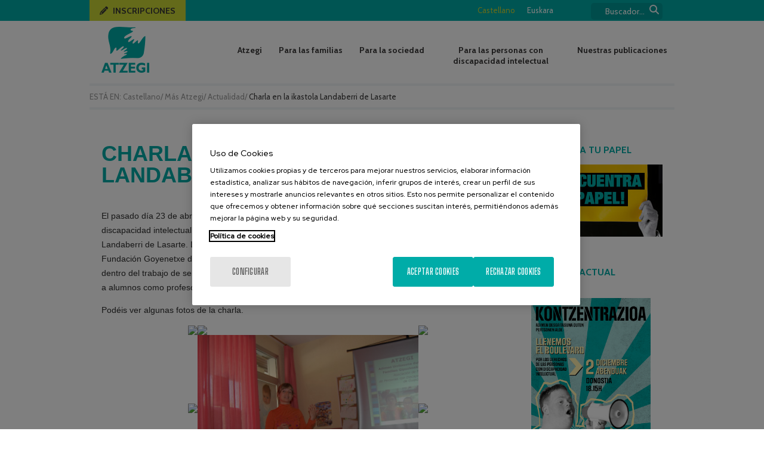

--- FILE ---
content_type: text/html
request_url: https://www.atzegi.eus/atzegi/de/charla-en-la-ikastola-landaberri-de-lasarte.asp?nombre=2510&cod=2510&sesion=1
body_size: 25010
content:
<!DOCTYPE html PUBLIC "-//W3C//DTD XHTML 1.0 Transitional//EN" "http://www.w3.org/TR/xhtml1/DTD/xhtml1-transitional.dtd">
<html xmlns="http://www.w3.org/1999/xhtml" xmlns:v="urn:schemas-microsoft-com:vml" lang="es">
	<head>
		
		<script type="text/javascript" src="/js/cookiepro.js"></script>
		<script type="text/javascript" src="https://cookie-cdn.cookiepro.com/consent/e7132e31-514b-471f-874d-c6000ded661e/OtAutoBlock.js"></script>
		<script src="https://cookie-cdn.cookiepro.com/scripttemplates/otSDKStub.js" data-ignore-ga="true" data-document-language="true" type="text/javascript" charset="UTF-8" data-domain-script="e7132e31-514b-471f-874d-c6000ded661e"></script>
		<script type="text/javascript">function OptanonWrapper(){acc_cookiepro_refresh();gestionCookies();}</script>
		<style>@import url('https://fonts.googleapis.com/css2?family=Red+Hat+Display:wght@500&display=swap');@import url('https://fonts.googleapis.com/css2?family=Big+Shoulders+Text:wght@600&display=swap');div.ot-sdk-row div#onetrust-button-group div.banner-actions-container button#onetrust-accept-btn-handler{color: #fff;background: #00aca8 !important;border-color: #00aca8 !important;}div.ot-sdk-row div#onetrust-button-group div.banner-actions-container button#onetrust-reject-all-handler{color: #fff;background: #00aca8 !important;border-color: #00aca8 !important;}div#onetrust-consent-sdk div#onetrust-pc-sdk div#ot-content button#accept-recommended-btn-handler.button-theme:not(.ot-obj-leg-btn-handler):not(#clear-filters-handler){background-color: #00aca8 !important;border-color: #00aca8 !important;}div#onetrust-pc-sdk #cookie-preferences .ot-always-active{color: #00aca8 !important;}div#onetrust-consent-sdk #onetrust-pc-sdk .category-host-list-handler,div#onetrust-consent-sdk #onetrust-pc-sdk #hosts-list-container .accordion-header .host-view-cookies{color: #00aca8 !important;}div#onetrust-pc-sdk a#filter-btn-handler:hover{background-color: #00aca8 !important;}div#onetrust-pc-sdk input.switch-checkbox:checked+label.ot-switch-label{border:1px solid #00aca8 !important;}div#onetrust-pc-sdk input.switch-checkbox:checked+label.ot-switch-label span.ot-switch-nob{background-color: #00aca8 !important;border-color: #00aca8 !important;}div#onetrust-pc-sdk span.ot-switch-inner:before{background-color: #00aca81a !important;}button.ot-sdk-show-settings#ot-sdk-btn{background-color: #00aca8 !important;border-color: #00aca8 !important;}div#onetrust-banner-sdk div.ot-sdk-container .ot-sdk-row #onetrust-group-container #onetrust-policy-text p {margin-bottom:10px !important;}div#onetrust-banner-sdk div.ot-sdk-container .ot-sdk-row #onetrust-group-container #onetrust-policy-text span{font-size:12px !important;}div#onetrust-banner-sdk div.ot-sdk-container .ot-sdk-row #onetrust-group-container #onetrust-policy-text a {margin-left: 0 !important;font-size:12px !important;text-decoration: none !important;}div#onetrust-consent-sdk div#onetrust-pc-sdk div.ot-button-group-parent div.ot-button-group button#accept-recommended-btn-handler:not(#clear-filters-handler):not(.ot-close-icon):not(#filter-btn-handler):not(.ot-remove-objection-handler):not(.ot-obj-leg-btn-handler):not([aria-expanded]):not(.ot-link-btn),body div#onetrust-consent-sdk div#onetrust-pc-sdk div.ot-button-group-parent div.ot-button-group button.ot-pc-refuse-all-handler:not(#clear-filters-handler):not(.ot-close-icon):not(#filter-btn-handler):not(.ot-remove-objection-handler):not(.ot-obj-leg-btn-handler):not([aria-expanded]):not(.ot-link-btn) { color: #fff;background: #00aca8 !important;border-color: #00aca8 !important; }#onetrust-consent-sdk #onetrust-pc-sdk .active-group { border-color: #00aca8 !important;}iframe[name="__gppLocator"]{display:none!important;}</style>

		<!-- Google Tag Manager -->
		<script>(function(w,d,s,l,i){w[l]=w[l]||[];w[l].push({'gtm.start':
		new Date().getTime(),event:'gtm.js'});var f=d.getElementsByTagName(s)[0],
		j=d.createElement(s),dl=l!='dataLayer'?'&l='+l:'';j.async=true;j.src=
		'https://www.googletagmanager.com/gtm.js?id='+i+dl;f.parentNode.insertBefore(j,f);
		})(window,document,'script','dataLayer','GTM-PV9XN6D');</script>
		<!-- End Google Tag Manager -->
			
		
		<link rel="alternate" type="application/rss+xml" title="RSS 2.0" href="/modulos/rss/index.asp?codigo=1740" />
		

<title>Charla en la ikastola Landaberri de Lasarte. Atzegi - Asociaci�n Guipuzcoana en favor de las personas con discapacidad intelectual</title>

<meta name="Classification" content="charla, ikastola, landaberri, lasarte, personas, charlas, sobre, como, padres.
pod�is, sensibilizaci�n, discapacidad, discapacidad intelectual, gipuzkoa, retraso mental, deficiencia mental, asociaci�n atzegi">
<meta name="Description" content="Charla en la ikastola Landaberri de Lasarte. ">
<meta name="KeyWords" content="charla, ikastola, landaberri, lasarte, personas, charlas, sobre, como, padres.
pod�is, sensibilizaci�n, discapacidad, discapacidad intelectual, gipuzkoa, retraso mental, deficiencia mental, asociaci�n atzegi">


		<link rel="stylesheet" href="/atzegi/conf/skins/skin35.css">
		<link rel="stylesheet" href="/conf/paraimprimir.css" type="text/css" media="print">
		
				
<STYLE type="text/css" id="estilo1">
  .justificado{text-align: justify}
  .tamanoFuente{font-size: 1em}
  .contenido_pestana{ width: 428px; height: 244px; overflow: auto; position:absolute; float:left; background-image:url(/atzegi/imagenes/solapa.jpg); padding:10px; margin:0px; background-repeat:no-repeat; }
</STYLE>
<script type="text/javascript" src="/iepngfix_tilebg.js"></script>  

<meta name="viewport" content="width=device-width, maximum-scale = 1.0" />



	</head>
	
	<body class="es">
	
		<!-- Google Tag Manager (noscript) -->
		<noscript><iframe src="https://www.googletagmanager.com/ns.html?id=GTM-PV9XN6D"
		height="0" width="0" style="display:none;visibility:hidden"></iframe></noscript>
		<!-- End Google Tag Manager (noscript) -->
		
	<script language="javascript" src="/js/inc_func_java.js"></script>


	<script type="text/javascript" src="/js/jquery/jquery.js"></script>
	<script type="text/javascript" src="/js/jquery/migrate.js"></script>
	<script type="text/javascript" src="/js/jquery/jquery.easing.js"></script>    
	<script type="text/javascript" src="/js/fancybox/fancybox.js"></script>
	<script type="text/javascript" src="/js/fancybox/jquery.mousewheel.js"></script>
	<link rel="stylesheet" href="/js/fancybox/fancybox.css" type="text/css" media="screen" />
	<script type="text/javascript">
		$(document).ready(function() {
				$("a.capaLight").fancybox({
					'imageScale'			: true,
					'zoomOpacity'			: true,
					'overlayShow'			: true,
					'overlayOpacity'		: 0.7,
					'overlayColor'			: '#333',
					'centerOnScroll'		: true,
					'zoomSpeedIn'			: 600,
					'zoomSpeedOut'			: 500,
					'transitionIn'			: 'elastic',
					'transitionOut'			: 'elastic'
				}); 	
		}); 	        
	</script>

<script type="text/javascript" src="/js/sidr.min.js"></script>  
<link rel="stylesheet" href="https://cdnjs.cloudflare.com/ajax/libs/font-awesome/4.7.0/css/font-awesome.css" integrity="sha512-5A8nwdMOWrSz20fDsjczgUidUBR8liPYU+WymTZP1lmY9G6Oc7HlZv156XqnsgNUzTyMefFTcsFH/tnJE/+xBg==" crossorigin="anonymous" referrerpolicy="no-referrer" />
<link rel="stylesheet" href="https://cdnjs.cloudflare.com/ajax/libs/font-awesome/6.7.2/css/all.min.css" integrity="sha512-Evv84Mr4kqVGRNSgIGL/F/aIDqQb7xQ2vcrdIwxfjThSH8CSR7PBEakCr51Ck+w+/U6swU2Im1vVX0SVk9ABhg==" crossorigin="anonymous" referrerpolicy="no-referrer" />
<script>
$(document).ready(function() {
	$('#menuPrincipalTrigger').sidr({
		name: 'menuMov',
		source: '#h_cell_2, #h_cell_4 ',
		side: 'right',
		renaming: true,
		displace: false,
		speed: 600,
		timing: 'cubic-bezier(0.375, 1.495, 0.610, 0.780)',
		//onOpenEnd: function(){
		onOpen: function(){
			$('body').addClass('menuAbierto');
		},
		//onCloseEnd: function(){
		onClose: function(){
			$('body').removeClass('menuAbierto');
		}
	});
	});	
</script>

<div id="menuPrincipalTrigger"><div id="menuPrincipalTriggerInner"></div></div>


<div class="capaTotal">
	<!--<div style="width:780px;position:relative;margin-left:auto;margin-right:auto">-->
	<div id="contenedoraWeb">

		<div id="h_cont_0">
			<div id="h_cell_1">
																	

<div class="barraEstado">
<strong>EST� EN: </strong>
<a title="DMCorporative: Castellano" href="/">Castellano</a>/ <a href="/atzegi/dm/mas-atzegi.asp?nombre=4796&cod=4796&sesion=1" title="M�s Atzegi">M�s Atzegi</a>/ <a href="/atzegi/dm/noticias.asp?nombre=1740&cod=1740&sesion=1" title="Actualidad">Actualidad</a>/ <a href="/atzegi/de/charla-en-la-ikastola-landaberri-de-lasarte.asp?nombre=2510&cod=2510&sesion=1" title="Charla en la ikastola Landaberri de Lasarte">Charla en la ikastola Landaberri de Lasarte</a>
</div>
	

			</div>
			<div id="h_cell_2">
									<div id="mod_cont_idiomas" ><!-- inicio idiomas -->
												<div id="idioma0" class="id_idioma"><a title="DMCorporative: Castellano" href="/castellano.asp">
														        <span lang="">Castellano</span></a>&nbsp;
														    </div>
												
												<div id="idioma1" class="id_idioma"><a title="DMCorporative: Euskara" href="/euskara.asp">
														        <span lang="">Euskara</span></a>&nbsp;
														    </div>
												
						</div><!-- fin idiomas -->

			</div>
			<div id="h_cell_3">
				

<a id="inscribe" title="Inscripciones" href="/atzegi/de/formulario-de-inscripcion.asp?cod=3608&nombre=3608&prt=1">
	<i class="fa fa-pencil"></i>Inscripciones
</a>

<a id="logo" href="/castellano.asp" title="Home">
	<img src="/modulos/usuariosFtp/conexion/diseimagenes553a.png">
</a>


<script type="text/javascript">		
	$(document).ready(function() {
		function read_cookie(key){
			var result;
			return (result = new RegExp('(^|; )' + encodeURIComponent(key) + '=([^;]*)').exec(document.cookie)) ? result[2] : null;
		}
		
		if ($('.politicaCookies').length > 0) {
			/*if (read_cookie('privacidadCookies') != '1'){
				$('.politicaCookies').slideDown(300);
				$.ajax({
					type: "POST",
					url: "/includes/cookies_guardar_ajax.asp"
				});
			}*/
			
			$('.closeP').click(function(){
				$('.politicaCookies').slideUp(300);
			});
		}
	});		
</script>
			</div>
			<div id="h_cell_4">
				<ul id="menu">

	
	<li id ="menu_0" class="menu">
		<a href="/atzegi/dm/atzegi-4783.asp?nombre=4783&hoja=0&sesion=1"  title="Atzegi">Atzegi</a>		
		<ul class="submenu" id="menu_4783">
			
	<li class="menuDesplegablemenuDesplegableSinHijos" id="titulo_5549">
		<a href="/atzegi/de/mision-vision-y-valores.asp?nombre=5549&cod=5549&sesion=1" title="Misi&#243;n, visi&#243;n y valores">Misi&#243;n, visi&#243;n y valores</a>
	</li>
	
	<li class="menuDesplegablemenuDesplegableSinHijos" id="titulo_5573">
		<a href="/atzegi/de/nuestra-historia.asp?nombre=5573&cod=5573&sesion=1" title="Nuestra historia">Nuestra historia</a>
	</li>
	
	<li class="menuDesplegablemenuDesplegableSinHijos" id="titulo_5550">
		<a href="/atzegi/de/ambito-de-actuacion.asp?nombre=5550&cod=5550&sesion=1" title="&#193;mbito de actuaci&#243;n">&#193;mbito de actuaci&#243;n</a>
	</li>
	
	<li class="menuDesplegablemenuDesplegableSinHijos" id="titulo_6726">
		<a href="/atzegi/de/compromiso-con-la-igualdad.asp?nombre=6726&cod=6726&sesion=1" title="Compromiso con la Igualdad">Compromiso con la Igualdad</a>
	</li>
	
	<li class="menuDesplegablemenuDesplegableSinHijos" id="titulo_6015">
		<a href="/atzegi/de/compromiso-con-la-igualdad-y-la-calidad.asp?nombre=6015&cod=6015&sesion=1" title="Compromiso con la Calidad">Compromiso con la Calidad</a>
	</li>
	
	<li class="menuDesplegablemenuDesplegableSinHijos" id="titulo_4895">
		<a href="/atzegi/de/informacion-institucional-y-economica.asp?nombre=4895&cod=4895&sesion=1" title="Informaci&#243;n Institucional y Econ&#243;mica">Informaci&#243;n Institucional y Econ&#243;mica</a>
	</li>
	
	<li class="menuDesplegablemenuDesplegableSinHijos" id="titulo_5028">
		<a href="/atzegi/de/realizaciones-desarrolladas-por-organizaciones-promovidas-y-participadas-por-atzegi.asp?nombre=5028&cod=5028&sesion=1" title="Realizaciones desarrolladas por organizaciones promovidas y participadas por Atzegi">Realizaciones desarrolladas por organizaciones promovidas y participadas por Atzegi</a>
	</li>
	
	<li class="menuDesplegablemenuDesplegableSinHijos" id="titulo_4799">
		<a href="/estatico/contacto.asp?nodo=1849&sesion=1&nombre=4799" title="Cont&#225;ctanos">Cont&#225;ctanos</a>
	</li>
	
	<li class="menuDesplegablemenuDesplegableSinHijos" id="titulo_6981">
		<a href="/atzegi/de/plan-estrategico-2020-2030.asp?nombre=6981&cod=6981&sesion=1" title="Plan Estrat&#233;gico 2020-2030">Plan Estrat&#233;gico 2020-2030</a>
	</li>
				
		</ul>
	</li>
	
	
	<li id ="menu_1" class="menu">
		<a href="/atzegi/dm/para-las-familias.asp?nombre=1746&hoja=0&sesion=1"  title="Para las familias">Para las familias</a>		
		<ul class="submenu" id="menu_1746">
			
	<li class="menuDesplegablemenuDesplegableSinHijos" id="titulo_5529">
		<a href="/atzegi/de/apoyo-social-5529.asp?nombre=5529&cod=5529&sesion=1" title="Apoyo Social">Apoyo Social</a>
	</li>
	
	<li class="menuDesplegablemenuDesplegableSinHijos" id="titulo_5530">
		<a href="/atzegi/de/apoyo-a-madres-nuevas-y-padres-nuevos.asp?nombre=5530&cod=5530&sesion=1" title="Apoyo a Madres Nuevas y Padres Nuevos">Apoyo a Madres Nuevas y Padres Nuevos</a>
	</li>
	
	<li class="menuDesplegablemenuDesplegableSinHijos" id="titulo_5533">
		<a href="/atzegi/de/apoyo-en-la-etapa-educativa.asp?nombre=5533&cod=5533&sesion=1" title="Apoyo en la Etapa Educativa">Apoyo en la Etapa Educativa</a>
	</li>
	
	<li class="menuDesplegablemenuDesplegableSinHijos" id="titulo_5535">
		<a href="/atzegi/de/asesoramiento-de-futuro-5535.asp?nombre=5535&cod=5535&sesion=1" title="Asesoramiento de futuro">Asesoramiento de futuro</a>
	</li>
	
	<li class="menuDesplegablemenuDesplegableSinHijos" id="titulo_5534">
		<a href="/atzegi/de/atseden-respiro-familiar.asp?nombre=5534&cod=5534&sesion=1" title="Atseden, Respiro Familiar">Atseden, Respiro Familiar</a>
	</li>
				
		</ul>
	</li>
	
	
	<li id ="menu_2" class="menu">
		<a href="/atzegi/dm/para-la-sociedad.asp?nombre=1747&hoja=0&sesion=1"  title="Para la sociedad">Para la sociedad</a>		
		<ul class="submenu" id="menu_1747">
			
	<li class="menuDesplegablemenuDesplegableSinHijos" id="titulo_2158">
		<a href="/atzegi/dm/campanas-de-sensibilizacion.asp?nombre=2158&hoja=0&sesion=1" title="Campa&#241;as de sensibilizaci&#243;n">Campa&#241;as de sensibilizaci&#243;n</a>
	</li>
	
	<li class="menuDesplegablemenuDesplegableSinHijos" id="titulo_1753">
		<a href="/atzegi/de/inguruan.asp?nombre=1753&cod=1753&sesion=1" title="Inguruan">Inguruan</a>
	</li>
	
	<li class="menuDesplegablemenuDesplegableSinHijos" id="titulo_1754">
		<a href="/atzegi/de/difusion-y-mentalizacion-social.asp?nombre=1754&cod=1754&sesion=1" title="Comunicaci&#243;n">Comunicaci&#243;n</a>
	</li>
	
	<li class="menuDesplegablemenuDesplegableSinHijos" id="titulo_6503">
		<a href="/atzegi/de/txoko-del-atzegizale.asp?nombre=6503&cod=6503&sesion=1" title="TXOKO DEL ATZEGIZALE">TXOKO DEL ATZEGIZALE</a>
	</li>
				
		</ul>
	</li>
	
	
	<li id ="menu_3" class="menu">
		<a href="/atzegi/dm/para-las-personas-con-dicapacidad-intelectual.asp?nombre=1748&hoja=0&sesion=1"  title="Para las personas con discapacidad intelectual">Para las personas con discapacidad intelectual</a>		
		<ul class="submenu" id="menu_1748">
			
	<li class="menuDesplegablemenuDesplegableSinHijos" id="titulo_4823">
		<a href="/atzegi/de/viviendas.asp?nombre=4823&cod=4823&sesion=1" title="Viviendas">Viviendas</a>
	</li>
	
	<li class="menuDesplegablemenuDesplegableConHijos" id="titulo_1760">
		<a href="/atzegi/dm/ocio-y-participacion-social.asp?nombre=1760&hoja=0&sesion=1" title="Ocio y Participaci&#243;n Social">Ocio y Participaci&#243;n Social</a>
	</li>
	
	<li class="menuDesplegablemenuDesplegableSinHijos" id="titulo_5536">
		<a href="/atzegi/de/apoyo-familiar-a-la-vida-independiente-5536.asp?nombre=5536&cod=5536&sesion=1" title="Apoyo Para la Vida Independiente">Apoyo Para la Vida Independiente</a>
	</li>
	
	<li class="menuDesplegablemenuDesplegableSinHijos" id="titulo_4907">
		<a href="/atzegi/dm/pauso-berriak-4907.asp?nombre=4907&cod=4907&sesion=1" title="Pauso Berriak">Pauso Berriak</a>
	</li>
	
	<li class="menuDesplegablemenuDesplegableSinHijos" id="titulo_5027">
		<a href="/atzegi/de/la-fundacion-tutelar-atzegi.asp?nombre=5027&cod=5027&sesion=1" title="Gertuan Fundazioa">Gertuan Fundazioa</a>
	</li>
	
	<li class="menuDesplegablemenuDesplegableSinHijos" id="titulo_7068">
		<a href="/atzegi/de/gure-txanda-da.asp?nombre=7068&cod=7068&sesion=1" title="Gure txanda da">Gure txanda da</a>
	</li>
				
		</ul>
	</li>
	
	
	<li id ="menu_4" class="menu">
		<a href="/atzegi/dm/revista-atzegi.asp?nombre=1836&hoja=0&sesion=1"  title="Nuestras publicaciones">Nuestras publicaciones</a>		
		<ul class="submenu" id="menu_1836">
			
	<li class="menuDesplegablemenuDesplegableSinHijos" id="titulo_1844">
		<a href="/atzegi/dm/hemeroteca.asp?nombre=1844&hoja=0&sesion=1" title="Revistas">Revistas</a>
	</li>
	
	<li class="menuDesplegablemenuDesplegableSinHijos" id="titulo_1793">
		<a href="/atzegi/de/memorias-anuales.asp?nombre=1793&hoja=0&sesion=1" title="Memorias anuales">Memorias anuales</a>
	</li>
	
	<li class="menuDesplegablemenuDesplegableConHijos" id="titulo_4935">
		<a href="/atzegi/dm/otras-publicaciones.asp?nombre=4935&hoja=0&sesion=1" title="Otras publicaciones">Otras publicaciones</a>
	</li>
	
	<li class="menuDesplegablemenuDesplegableSinHijos" id="titulo_5578">
		<a href="/atzegi/dm/guias-en-lectura-facil.asp?nombre=5578&hoja=0&sesion=1" title="Gu&#237;as en Lectura F&#225;cil">Gu&#237;as en Lectura F&#225;cil</a>
	</li>
				
		</ul>
	</li>
	
</ul>
			</div>
			<div id="h_cell_5">
				<!-- Buscador-->
<div id="mod_cont_buscador">
	<form data-search-form="1" name="busca" method="post" onsubmit="javascript:return validarbuscador('Minimo 3 car�cteres');" ID="busca" action="/buscador/resulbus.asp?prt=1&sesion=1">
		<div id="mod_buscador_input">
			<input data-search-word="1" type="text" name="cadenadebusqueda" value="Buscador..." onmousedown="this.value=''">
		</div>
		<div id="mod_buscador_button">
			<input type="submit" value=" " border="0" alt="Buscador" name="buscar" style="margin-left:2px">
			<i class="fa fa-search"></i>
		</div>
	</form>
</div>
<script language="javascript" type="text/javascript">
function validarbuscador(mensaje){
	if (busca.cadenadebusqueda.value.length<2){
		alert(mensaje);    
		
		return false;
	}
	else
	{return true;}
}
</script>
<!-- fin buscador-->

			</div>
			<div id="h_cell_6">
				
			</div>
		</div>
		<div id="impresion"><span class="impresionDenominacion">DMCorporative</span><span class="impresionDominio">www.atzegi.eus</span></div>


		<div id="capa_contenidos">
				<div id="div_izq" class="contenidoizq" ><!--inicio izda-->
				
<div id="i_cont_0" class="contmenuizq">
	
			<div id="i_cont_padre_0" class="contpadremenuizq2">	
		
                <div id="i_cell_padre_0" class="cellpadremenuizq">
	        
				<a title="DMCorporative: INSCRIPCIONES" href="/atzegi/de/formulario-de-inscripcion.asp?nombre=3608&cod=3608&sesion=1"
				>INSCRIPCIONES</a>
		</div>		
		<div id="i_img_padre_0" class="imgpadremenuizq">
		    
		</div>
	</div>
	<div id="i_p0_cont_hijos_1" class="conthijosmenuizq">
		
		<div></div>
	</div>
			<div id="i_cont_padre_1" class="contpadremenuizqexpand">
		
	            <div id="i_cell_padre_1" class="PadreResaltado1">	            
            
				<a title="DMCorporative: Actualidad" href="/atzegi/dm/noticias.asp?nombre=1740&hoja=0&sesion=1"
				><span class="PadreResaltado2">Actualidad</span></a></a>
				
		</div>		
		<div id="i_img_padre_1" class="imgpadremenuizq">
		    
		</div>
	</div>
	<div id="i_p1_cont_hijos_1" class="conthijosmenuizq">
		
		<div></div>
	</div>
			<div id="i_cont_padre_2" class="contpadremenuizq">
		
                <div id="i_cell_padre_2" class="cellpadremenuizq">
	        
				<a title="DMCorporative: Album de fotos" href="/atzegi/dm/album-de-fotos.asp?nombre=1859&hoja=0&sesion=1"
				>Album de fotos</a></a>
				
		</div>		
		<div id="i_img_padre_2" class="imgpadremenuizq">
		    
		</div>
	</div>
	<div id="i_p2_cont_hijos_1" class="conthijosmenuizq">
		
		<div></div>
	</div>
			<div id="i_cont_padre_3" class="contpadremenuizq">
		
                <div id="i_cell_padre_3" class="cellpadremenuizq">
	        
				<a title="DMCorporative: Bolsa de Trabajo" href="/atzegi/dm/bolsa-de-trabajo.asp?nombre=2291&hoja=0&sesion=1"
				>Bolsa de Trabajo</a></a>
				
		</div>		
		<div id="i_img_padre_3" class="imgpadremenuizq">
		    
		</div>
	</div>
	<div id="i_p3_cont_hijos_1" class="conthijosmenuizq">
		
		<div></div>
	</div>
			<div id="i_cont_padre_4" class="contpadremenuizq2">	
		
                <div id="i_cell_padre_4" class="cellpadremenuizq">
	        
				<a title="DMCorporative: Videoteca" href="/atzegi/dm/videoteca.asp?nombre=3659&cod=3659&sesion=1"
				>Videoteca</a></a>
				
		</div>		
		<div id="i_img_padre_4" class="imgpadremenuizq">
		    
		</div>
	</div>
	<div id="i_p4_cont_hijos_1" class="conthijosmenuizq">
		
		<div></div>
	</div>
	</div>
		
				</div><!--fin izda-->
				<div id="div_central"  class="contenidoCentro" ><!-- inicio centro-->
					<!-- ##############################################################################################-->
					<!-- ############################################# CENTRO #########################################-->
					

<div style="float:right;margin-right:10px;margin-top:3px;clear:both;" class="aumentoletra">
<a onclick="disminuirFuente();return false;"><img src="/imagenes/disminuirFuente.gif" alt="disminuir fuente" border="0"></a>
<a onclick="aumentarFuente();return false;"><img src="/imagenes/aumentarFuente.gif" alt="ampliar fuente" border="0"></a>
</div>

	<!--<table border="0" width="96%%" cellspacing="0" cellpadding="0" ID="Table1">-->
	<table border="0" width="100%" cellspacing="0" cellpadding="0">
		<tr>
			<td width="100%" height="100%" valign="bottom">
			<div id="cont_cabecera_centro">
	<div id="tit_cabecera_centro">
	    <span class="tamanoFuente" name="tamanoFuente" id="tamanofuente" style="font-face:verdana;color:#FFFFFF">
 			<h1>CHARLA EN LA IKASTOLA LANDABERRI DE LASARTE</h1>
 		</span>
 	</div>
	<div id="cont_desc_cabecera_centro">
		<div id="txt_desc_cabecera_centro">
		    <div class="tamanoFuente" name="tamanoFuente" id="tamanoFuente">
 				
 			</div>
 		</div>
 		
	</div>
</div>
								
			</td>
		</tr>
	</table>

						
						<div class="tamanoFuente" name="tamanoFuente" id="tamanoFuente" style="font-face:verdana;color:#2E2E2E">
						
						    <P>El pasado d�a 23 de abril, lunes, Alo�a Agirre, de Atzegi ofreci� una charla sobre las personas con discapacidad intelectual y sobre la importancia de las actitudes de la sociedad hacia ellas en la ikastola Landaberri de Lasarte. Le acompa�aron en la charla varias personas que acuden al centro de D�a de la Fundaci�n Goyenetxe de Gureak en Itsasondo (Marisa, Quintina, Koldo y Aitziber). Estas charlas se enmarcan dentro del trabajo de sensibilizaci�n en el �mbito educativo, en concretos, charlas que suelen ir dirigidas tanto a alumnos como profesores como padres.</P>
<P>Pod�is ver algunas fotos de la charla.</P>
						    
						</div>
					<div class="buspreImagenesDcha">
						
						
					</div>

<!--Presentaci�n del album de fotos-->
<noscript>Este albun de fotos utiliza javascript, si su navegador no lo soporta visite nuestro&nbsp;

    <a href="https://www.atzegi.eus/antBuspre.asp?cod=2510&nombre=2510&sesion=1&aa=1">album alternativo</a><br><br></noscript>


<script language="javascript">
//#########################################################################################
//								GENERA LA GALERIA
//#########################################################################################

var DirectorioImagenes='/imagenes/';
var menucontents ='';
var fotos =new Array();
var fotosGrandes =new Array();
var Descripciones=new Array();
var ampliarFoto = new Array();
var fotosThumbnail = new Array();
var textosAlt=new Array();
var elindice ;
var fotoActual; //Indice de la foto que se esta mostrando
var presentacion; //Esta en modo presentaci�n
var segImagen; //Segundos entre trasacci�n
var LaImagen;

LaImagen=new Image();
fotoActual=1
presentacion=0
segImagen=3
fotos[1]='/'
ampliarFoto[1]=true;
fotosThumbnail[1]='/modulos/usuariosFtp/conexion/imagenes4431A.JPG';
fotosGrandes[1]='modulos/usuariosFtp/conexion/imagenes4431A.JPG'
Descripciones[1]='Ikastola Landaberri'
textosAlt[1]=' '
fotos[2]='/modulos/usuariosFtp/conexion/imagenes4431A.JPG'
fotos[2]='/modulos/usuariosFtp/conexion/imagenes4431A.JPG'
ampliarFoto[2]=true;
fotosThumbnail[2]='/modulos/usuariosFtp/conexion/imagenes4433A.JPG';
fotosGrandes[2]='modulos/usuariosFtp/conexion/imagenes4433A.JPG'
Descripciones[2]='Ikastola Landaberri 2'
textosAlt[2]=' '
fotos[3]='/modulos/usuariosFtp/conexion/imagenes4433A.JPG'
fotos[3]='/modulos/usuariosFtp/conexion/imagenes4433A.JPG'
ampliarFoto[3]=true;
fotosThumbnail[3]='/modulos/usuariosFtp/conexion/imagenes4434A.JPG';
fotosGrandes[3]='modulos/usuariosFtp/conexion/imagenes4434A.JPG'
Descripciones[3]='Ikastola Landaberri 3'
textosAlt[3]=' '
fotos[4]='/modulos/usuariosFtp/conexion/imagenes4434A.JPG'
fotos[4]='/modulos/usuariosFtp/conexion/imagenes4434A.JPG'
ampliarFoto[4]=true;
fotosThumbnail[4]='/modulos/usuariosFtp/conexion/imagenes4435A.JPG';
fotosGrandes[4]='modulos/usuariosFtp/conexion/imagenes4435A.JPG'
Descripciones[4]='Ikastola Landaberri 4'
textosAlt[4]=' '
fotos[5]='/modulos/usuariosFtp/conexion/imagenes4435A.JPG'
fotos[5]='/modulos/usuariosFtp/conexion/imagenes4435A.JPG'
ampliarFoto[5]=true;
fotosThumbnail[5]='/modulos/usuariosFtp/conexion/Album4474A.JPG';
fotosGrandes[5]='modulos/usuariosFtp/conexion/Album4474A.JPG'
Descripciones[5]='Landaberri 5'
textosAlt[5]=' '
fotos[6]='/modulos/usuariosFtp/conexion/Album4474A.JPG'
fotos[6]='/modulos/usuariosFtp/conexion/Album4474A.JPG'
ampliarFoto[6]=true;
fotosThumbnail[6]='/modulos/usuariosFtp/conexion/Album4475A.JPG';
fotosGrandes[6]='modulos/usuariosFtp/conexion/Album4475A.JPG'
Descripciones[6]='Landaberri 6'
textosAlt[6]=' '
fotos[7]='/modulos/usuariosFtp/conexion/Album4475A.JPG'
fotos[7]='/modulos/usuariosFtp/conexion/Album4475A.JPG'
ampliarFoto[7]=true;
fotosThumbnail[7]='/modulos/usuariosFtp/conexion/Album4476A.JPG';
fotosGrandes[7]='modulos/usuariosFtp/conexion/Album4476A.JPG'
Descripciones[7]='Landaberri 7'
textosAlt[7]=' '
fotos[8]='/modulos/usuariosFtp/conexion/Album4476A.JPG'
fotos[8]='/modulos/usuariosFtp/conexion/Album4476A.JPG'
ampliarFoto[8]=true;
fotosThumbnail[8]='/modulos/usuariosFtp/conexion/Album4477A.JPG';
fotosGrandes[8]='modulos/usuariosFtp/conexion/Album4477A.JPG'
Descripciones[8]='Landaberri 8'
textosAlt[8]=' '

</script>


<table align="center" border="0" cellpadding="0" cellspacing="0" ID="Table3" width="95%">
	<tr>
		<td align="center">
			<table border="0" cellpadding="0" cellspacing="0" ID="Table2">
				<tr>
					<td valign="bottom"><a href="javascript:FotoAnterior();"><img src="/imagenes/Fot_Ant.gif" border="0" alt="anterior"></a>&nbsp;&nbsp;</td>
					<td>
						<table border="0" cellpadding="0" cellspacing="0" ID="Table1">
							<tr>
								<td background="/imagenes/Fot_Peq_Sup_Izq.gif" height="6"><img src="/imagenes/3pixel.gif" alt=" "></td>
								<td background="/imagenes/Fot_Peq_Sup_Med.gif" height="6"><img src="/imagenes/1pixel.gif" alt=" "></td>
								<td background="/imagenes/Fot_Peq_Sup_Der.gif" height="6" width="6"><img src="/imagenes/6pixel.gif" alt=" "></td>
							</tr>
							<tr>
								<td background="/imagenes/Fot_Peq_Izq.gif"><img src="/imagenes/3pixel.gif" alt=" "></td>
								<td><div ID="DivFoto"><img border="0" onLoad="RecargarImagen();" name="MiFoto" src="" alt=" "></div></td>
								<td background="/imagenes/Fot_Peq_Der.gif"><img src="/imagenes/6pixel.gif" alt=" "></td>
							</tr>
							<tr>
								<td background="/imagenes/Fot_Peq_Inf_Izq.gif" height="3"><img src="/imagenes/3pixel.gif" alt=" "></td>
								<td background="/imagenes/Fot_Peq_Inf_Med.gif" height="3"><img src="/imagenes/1pixel.gif" alt=" "></td>
								<td background="/imagenes/Fot_Peq_Inf_Der.gif" height="3"><img src="/imagenes/6pixel.gif" alt=" "></td>
							</tr>
						</table>
					</td>
					<td valign="bottom">&nbsp;&nbsp;<a href="javascript:fotosiguiente();"><img border="0" src="/imagenes/Fot_Sig.gif" alt="siguiente"></a></td>
				</tr>
			</table>
		</td>
	</tr>
	<tr>
		<td align="center">
			<div ID="MiDescripion" name="MiDescripion"><center><font face="verdana" size="1"><b></b></font></center>
				<br>
			</div>
		</td>
	</tr>
	<tr>
		<td align="center" >

		<script language=javascript> 
			MostrarFoto(1);			
			
			function FotoAnterior(){
				fotoActual=fotoActual-1
				if (fotoActual==0) fotoActual=fotosGrandes.length -1 
				MostrarFoto(fotoActual)
			}

			function fotosiguiente(){
				fotoActual=fotoActual+1
				if (fotoActual==fotosGrandes.length) fotoActual=1
				MostrarFoto(fotoActual)
			}
			function MostrarFoto(indice){
				fotoActual=indice
				LaImagen.src= '/' +fotosGrandes[indice]
				document.getElementById("MiDescripion").innerHTML='<center><font face="verdana" size="1"><b>' + Descripciones[indice] + '</b></font></center><br>'
				
				if (ampliarFoto[indice])
					contenido = '<a href="javascript:AbrirFoto();"><img border="0" onLoad="RecargarImagen();" name="MiFoto" src="' + fotosThumbnail[indice] + '" width=370 alt="' + textosAlt[indice] + '"></a>';
				else
					contenido = '<img border="0" onLoad="RecargarImagen();" name="MiFoto" src="/' + fotosGrandes[indice] + '" width=370 alt="' + textosAlt[indice] + '">'
				
				document.getElementById("DivFoto").innerHTML=contenido;  
			}
			function AbrirFoto(){								
					openPicture('/' + fotosGrandes[fotoActual],LaImagen.width,LaImagen.height,Descripciones[fotoActual],5,5)
			}			
			function RecargarImagen()
			{
				if (presentacion==1)
				window.setTimeout("fotosiguiente()", segImagen*1000);
			}
			
			function Comenzar()
			{
				presentacion=1
				RecargarImagen();
			}
			
			function Detener()
			{
				presentacion=0
				RecargarImagen();
			}			
			menucontents=menucontents + '<table border=0 cellpadding=0 cellspacing=0><tr>'
			for(elindice = 1; elindice < fotos.length; elindice++) {
				if (fotos[elindice] && fotos[elindice] != "/") {
					menucontents=menucontents + '<td background=' + DirectorioImagenes + 'Fot_Peq_Sup_Izq.gif height=6 ><img src=' + DirectorioImagenes + '3pixel.gif alt=" "></td>'
					menucontents=menucontents + '<td background=' + DirectorioImagenes + 'Fot_Peq_Sup_Med.gif height=6><img src=' + DirectorioImagenes + '1pixel.gif alt=" "></td>'
					menucontents=menucontents + '<td background=' + DirectorioImagenes + 'Fot_Peq_Sup_Der.gif height=6 width=6><img src=' + DirectorioImagenes + '6pixel.gif alt=" "></td>'
					menucontents=menucontents + '<td width=10><img src=' + DirectorioImagenes + '1pixel.gif alt=" "></td>'
				}
			}
			menucontents=menucontents + '</tr><tr>'

			for(elindice = 1; elindice < fotos.length; elindice++) {
				if (fotos[elindice] && fotos[elindice] != "/") {
					menucontents=menucontents + '<td background=' + DirectorioImagenes + 'Fot_Peq_Izq.gif><img src=' + DirectorioImagenes + '3pixel.gif alt=" "></td>'
					menucontents=menucontents + '<td><a href="javascript:MostrarFoto(' + elindice + ')"><img border=0 height=80 src=' + fotos[elindice].replace(" ","%20") + ' alt="' +textosAlt[elindice] + '"></a></td>'
					menucontents=menucontents + '<td background=' + DirectorioImagenes + 'Fot_Peq_Der.gif><img src=' + DirectorioImagenes + '6pixel.gif alt=" "></td>'
					menucontents=menucontents + '<td width=10>&nbsp;&nbsp;&nbsp;</td>'
				}
			}
			menucontents=menucontents + '</tr><tr>'

			for(elindice = 1; elindice < fotos.length; elindice++) {
				if (fotos[elindice] && fotos[elindice] != "/") {
					menucontents=menucontents + '<td background=' + DirectorioImagenes + 'Fot_Peq_Inf_Izq.gif height=3><img src=' + DirectorioImagenes + '3pixel.gif alt=" "></td>'
					menucontents=menucontents + '<td background=' + DirectorioImagenes + 'Fot_Peq_Inf_Med.gif height=3><img src=' + DirectorioImagenes + '1pixel.gif alt=" "></td>'
					menucontents=menucontents + '<td background=' + DirectorioImagenes + 'Fot_Peq_Inf_Der.gif height=3><img src=' + DirectorioImagenes + '6pixel.gif alt=" "></td>'
					menucontents=menucontents + '<td width=10><img src=' + DirectorioImagenes + '1pixel.gif alt=" "></td>'
				}
			}
			menucontents=menucontents + '</tr></table>'

			</script>
			<script type="text/javascript">
			//#########################################################################################
			//								MUESTRA LA GALERIA
			//#########################################################################################

			//configure path for left and right arrows
			var goleftimage= DirectorioImagenes + 'Anterior.gif'
			var gorightimage=DirectorioImagenes + 'Siguiente.gif'
			//configure menu width (in px):
			var menuwidth=420
			//configure menu height (in px):
			var menuheight=90
			//Specify scroll buttons directions ("normal" or "reverse"):
			var scrolldir="normal"
			//configure scroll speed (1-10), where larger is faster
			var scrollspeed=6

			/***********************************************
			* Scrollable Menu Links- � Dynamic Drive DHTML code library (www.dynamicdrive.com)
			* Visit http://www.dynamicDrive.com for hundreds of DHTML scripts
			* This notice must stay intact for legal use
			***********************************************/

			////NO NEED TO EDIT BELOW THIS LINE////////////

			var iedom=document.all||document.getElementById
			var leftdircode='onMouseover="moveleft()" onMouseout="clearTimeout(lefttime)"'
			var rightdircode='onMouseover="moveright()" onMouseout="clearTimeout(righttime)"'
			if (scrolldir=="reverse"){
			var tempswap=leftdircode
			leftdircode=rightdircode
			rightdircode=tempswap
			}
			if (iedom)
			document.write('<span id="temp" style="visibility:hidden;position:absolute;top:-100;left:-5000">'+menucontents+'</span>')
			var actualwidth=''
			var cross_scroll, ns_scroll
			var loadedyes=0
			function fillup(){
			if (iedom){
			cross_scroll=document.getElementById? document.getElementById("test2") : document.all.test2
			cross_scroll.innerHTML=menucontents
			actualwidth=document.all? cross_scroll.offsetWidth : document.getElementById("temp").offsetWidth
			}
			else if (document.layers){
			ns_scroll=document.ns_scrollmenu.document.ns_scrollmenu2
			ns_scroll.document.write(menucontents)
			ns_scroll.document.close()
			actualwidth=ns_scroll.document.width
			}
			loadedyes=1
			}
			window.onload=fillup

			function moveleft(){
			if (loadedyes){
			if (iedom&&parseInt(cross_scroll.style.left)>(menuwidth-actualwidth)){
			cross_scroll.style.left=parseInt(cross_scroll.style.left)-scrollspeed+"px"
			}
			else if (document.layers&&ns_scroll.left>(menuwidth-actualwidth))
			ns_scroll.left-=scrollspeed
			}
			lefttime=setTimeout("moveleft()",50)
			}

			function moveright(){
			if (loadedyes){
			if (iedom&&parseInt(cross_scroll.style.left)<0)
			cross_scroll.style.left=parseInt(cross_scroll.style.left)+scrollspeed+"px"
			else if (document.layers&&ns_scroll.left<0)
			ns_scroll.left+=scrollspeed
			}
			righttime=setTimeout("moveright()",50)
			}


			if (iedom||document.layers){
			with (document){
			write('<table border="0" cellspacing="0" cellpadding="2">')
			write('<td valign="middle"><a href="javascript:;" '+leftdircode+'><img src="'+goleftimage+'"border=0 alt="Anterior"></a> </td>')
			write('<td width="'+menuwidth+'px" valign="top">')
			if (iedom){
			write('<div style="position:relative;width:'+menuwidth+'px;height:'+menuheight+'px;overflow:hidden;">')
			write('<div id="test2" style="position:absolute;left:0;top:0">')
			write('</div></div>')
			}
			else if (document.layers){
			write('<ilayer width='+menuwidth+' height='+menuheight+' name="ns_scrollmenu">')
			write('<layer name="ns_scrollmenu2" left=0 top=0></layer></ilayer>')
			}
			write('</td>')
			write('<td valign="middle"> <a href="javascript:;" '+rightdircode+'>')
			write('<img src="'+gorightimage+'"border=0 alt="Siguiente"></a> ')
			write('</td></table>')
			}
			}
			
			</script>
		</td>
	</tr>
	<tr>
		<td>
			<br>
			<table border="0" width=100% cellpadding="0" cellspacing="0" ID="Table4">
				<tr>
					<td bgcolor="#000000" colspan="5"><img src="/imagenes/1pixel.gif" alt=" "></td>
				</tr>
				<tr>
				
					<td align=center valign=middle><a href="/atzegi/de/charla-en-la-ikastola-landaberri-de-lasarte.asp?gal=1&nombre=2510&cod=2510&sesion=1" align=absmiddle><img border=0 src="/imagenes/fot_gal.gif" alt="">&nbsp;Galer�a</a></td>
			    
					<td align=center valign=middle><img src="/imagenes/Fot_sep.gif" alt=""></td>					
					<td align=center valign=middle><a href="javascript:Comenzar();"><img border=0 src="/imagenes/Fot_presentacion.gif" alt="" align=absMiddle>&nbsp;Presentaci�n</a></td>
					<td align=center valign=middle><img src="/imagenes/Fot_sep.gif" alt=""></td>					
					<td align=center valign=middle><a href="javascript:Detener();"><img border=0 src="/imagenes/Fot_diapos.gif" alt="" align=absMiddle>&nbsp;Diapositiva</a></td>
				</tr>
				<tr>
					<td bgcolor="#000000" colspan="5"><img src="/imagenes/1pixel.gif" alt=" "></td>
				</tr>
			</table>
		</td>
	</tr>
</table>


<!-- Presentaci�n de los archivos adjuntos -->




	<!--Usuario que ha publicado el nodo -->
	
	<!-- Fin presentaci�n de los archivos adjuntos -->
	
	



<br>
<!--Enviar este articulo a una persona -->
<div class="infBuspre">
			  		<div class="incluidoInf">
					
							</div>
	<a href="#" onclick="javascript:window.print();return false;" class="imprimeme" title="Imprimir">
	<span>Imprimir&nbsp;</span>
	<img border="0" src="/imagenes/imprimir.gif" alt="Imprimir"></a>


			&nbsp;&nbsp;
	<a class="enviame" href="/modulos/recomendarpagina/enviaramigo.asp?art=si&sesion=1" title="Env�alo por Email">
	<span>Env�alo por Email&nbsp;</span>
	<img border="0" src="/modulos/recomendarpagina/imagenes/envialo.gif" alt="Env�alo por Email"></a>
				
</div>
<!--Fin enviar articulo -->

<br>



<script language="JavaScript">
	var numC = 0
	var numA = 0
	function ventanas()
	{
		var indFoto
		
		indFoto=1
		if (document.getElementById("DivFoto")!=undefined) indFoto=fotoActual
		window.open("/includes/imprimir.asp?Cod=2510&Nombre=2510&gal=&sesion=1&ind=" + indFoto ,"","height=400,width=700,scrollbars=yes,top=150,left=300");
	}
	function numeroFilasExtranet(fcarpetas,farchivos)
	{
		numC = fcarpetas;
		numA = farchivos;
	}
	
	function cambiarTamanoIframe()
	{
		document.getElementById("dmextranetintranet").height = ((numC + numA) * 20) + 71;
	}
</script>
					<!-- ##############################################################################################-->
					<!-- ############################################# CENTRO #########################################-->
				</div><!-- fin centro -->
				
					
					
					<div id="div_dch"  class="contenidodch"><!-- inicio derecha -->
					
<!-- ################ DESTACADOS ################ -->
<div id="mod_cont_dest_15">
		
			<div class="blokeDestacado">
				
					<span class="tituloDestacado">Encuentra tu papel</span>
					<p><a href="/atzegi/dm/encuentra-tu-papel.asp?nombre=4850&nodo=&hoja=0&sesion=1"><img alt="Encuentra tu papel" src="/modulos/usuariosFtp/conexion/imagenes13171a.jpg" /></a></p>
			</div>
		
			<div class="blokeDestacado">
				
					<span class="tituloDestacado">Campa�a actual</span>
					</a><a href="https://www.atzegi.eus/atzegi/de/campana-sensibilizacion-2025.asp?cod=7080&nombre=7080&nodo=&orden=False&sesion=1" target=_blank><p>&nbsp;</p>
<p><img src="/modulos/usuariosFtp/conexion/imagenes22966a.jpg" width="200" height="283" alt="" /></p></a>
			</div>
		
			<div class="blokeDestacado">
				
					<span class="tituloDestacado">Redes sociales</span>
					<div class="redSocial" id="facebook">
	<a title="Atzegi en Facebook" target="_blank" href="https://es-es.facebook.com/pages/ATZEGI/307283182661930">
		<i class="fa-brands fa-square-facebook fa-2xl">&nbsp;</i>
	</a>
</div>
<div class="redSocial" id="twitter">
	<a title="Atzegi en Twitter" target="_blank" href="https://twitter.com/atzegi">
		<i class="fa-brands fa-square-x-twitter fa-2xl">&nbsp;</i>
	</a>
</div>
<div class="redSocial" id="instagram">
	<a title="Atzegi en Instagram" target="_blank" href="https://instagram.com/atzegi">
		<i class="fa-brands fa-square-instagram fa-2xl">&nbsp;</i>
	</a>
</div>
			</div>
		
			<div class="blokeDestacado">
				
					<span class="tituloDestacado">�ltimo bolet�n</span>
					<ul>
    <li><a href="https://www.atzegi.eus/extranet/descarga.aspx?sg=1&amp;coda=1583">Diciembre&nbsp;2025</a></li>
</ul>
			</div>
		
			<div class="blokeDestacado">
				
					<span class="tituloDestacado">Blogs</span>
					<ul>
    <li><a target="_blank" title="Programa respiro" href="https://programarespiro.blogspot.com.es/">Programa respiro</a></li>
    <li><a href="https://atzegimendian.blogspot.com.es/">Atzegi Mendian</a></li>
</ul>
			</div>
		
			<div class="blokeDestacado">
				
					<span class="tituloDestacado">Bolsa de trabajo</span>
					<ul>
    <li>&nbsp;<a href="/atzegi/de/prueba-formulario-cv.asp?nombre=6770">Solicitud de trabajo</a></li>
</ul>
			</div>
		
			<div class="blokeDestacado">
				
					<span class="tituloDestacado">Buz�n de sugerencias</span>
					<p><a href="https://www.atzegi.eus/atzegi/de/buzon-de-sugerencias.asp?nombre=5767&amp;sesion=1&amp;cod=5767"><img src="/modulos/usuariosFtp/conexion/imagenes15200a.jpg" alt="Buz&oacute;n de sugerencias" /></a></p>
			</div>
		
			</div>
	<!-- ################ FIN DESTACADOS ################ -->

			
	<!-- ################ MENUS ################## -->
	
	<!-- ################ FIN MENUS ################## -->
	
					</div><!-- fin derecha -->
					
				</div> <!-- capa contenido -->

<div id="b_cont_0">
	<div id="b_cell_4_1">
	<div id="logoPie"><img title="Atzegi" src="/modulos/usuariosFtp/conexion/diseimagenes555a.png" alt="" /></div>
<div id="datosPie">
<p><strong>Atzegi</strong></p>
<p>Okendo 6, bajo<br />
20004 Donostia<br />
Tel: <a style="color:white;" href="tel:943 42 39 42">943 42 39 42</a></p>
<p>CIF: G20044095</p>
</div>
<div id="menuLegal">
<ul>
    <li><a href="/castellano.asp" title="Inicio">Inicio</a></li>
    <li><a title="Contacto" href="/estatico/contacto.asp?nodo=1849&amp;sesion=1&amp;nombre=4799">Contacto</a></li>
    <li><a href="https://www.atzegi.org/antBuspre.asp?cod=5200&amp;nombre=5200&amp;prt=1">Aviso legal</a></li>
    <li><a title="Cookies" href="/cookies.asp">Pol&iacute;tica de cookies</a></li>
</ul>
</div>
<div id="menuPie">
		<ul id="lista1">
			
				<li id="nodo4783"><a href="atzegi/dm/atzegi-4783.asp">Atzegi</a></li>
				
				<li id="nodo1746"><a href="atzegi/dm/para-las-familias.asp">Para las familias</a></li>
				
				<li id="nodo1747"><a href="atzegi/dm/para-la-sociedad.asp">Para la sociedad</a></li>
				
				<li id="nodo1748"><a href="atzegi/dm/para-las-personas-con-dicapacidad-intelectual.asp">Para las personas con discapacidad intelectual</a></li>
				
				<li id="nodo1836"><a href="atzegi/dm/revista-atzegi.asp">Nuestras publicaciones</a></li>
				
		</ul>
	</div>
	</div>			
	<div id="b_cell_5">
	                   </div>

</div>
</div>
</div>
</div>

    <script>
        //Ver.DM_150127
        (function(i,s,o,g,r,a,m){i['GoogleAnalyticsObject']=r;i[r]=i[r]||function(){
        (i[r].q=i[r].q||[]).push(arguments)},i[r].l=1*new Date();a=s.createElement(o),
        m=s.getElementsByTagName(o)[0];a.async=1;a.src=g;m.parentNode.insertBefore(a,m)
        })(window,document,'script','//www.google-analytics.com/analytics.js','ga');

        
            ga('create', 'UA-54261732-1', 'auto');
            ga('require', 'displayfeatures');
        
            ga('send', 'pageview', {
                'dimension1': '(not set)',
                'dimension2': '',
                'dimension3': '',
                'dimension4': '4796|M�s Atzegi',
                'dimension5': '1740|Actualidad',
                'dimension6': '(not set)',
                'dimension7': '(not set)',
                'dimension8': '(not set)'
            });
        
        if (typeof jQuery !== "undefined") { var servicesURL = "/includes/trackGoogleAnalytics_ajax.asp"; var extensions = /\.(zip|exe|dmg|pdf|doc.*|xls.*|ppt.*|mp3|txt|rar|wma|mov|avi|wmv|flv|wav)$/i; var externalUrl = RegExp("^((f|ht)tps?:)?//(?!(www.)?" + location.host.replace("www.", "") + ")"); var lang = "(not set)"; if (!jQuery.fn.live) { jQuery.fn.live = function (a, b) { $("body").on(a, this.selector, b) } } 
		function trackGA(b, d, f, a, e, c) { 
			switch (b) { 
				case "event":
					if(d.toLowerCase() != "mostrar"){
						var lab = a.toLowerCase(); 
						window.dataLayer = window.dataLayer || [];
						window.dataLayer.push({"acc_event_1": null});
						console.log("eventos: " + d.toLowerCase());
						window.dataLayer.push({"event": d.toLowerCase(), "acc_event_1": lab.trim()}); 
					}
					ga("send", b, d.toLowerCase(), f.toLowerCase(), a.toLowerCase(), e); 
				break 
			} 
		}
		function trackPage(a) { ga("send", "pageview", a) } $(document).ready(function () { $("a").click(function (f) { var e = $(this); var b = true; var d = (typeof (e.attr("href")) != "undefined") ? e.attr("href") : ""; var c = []; c.type = "event", c.category = "", c.action = lang, c.label = "", c.value = 0, c.noninteraction = false; if (!d.match(/^javascript:/i)) { if (externalUrl.test(d)) { c.category = "externo"; c.label = d.replace(/^https?\:\/\//i, ""); c.noninteraction = true } else { if (d.match(/^mailto\:/i)) { c.category = "email"; c.label = d.replace(/^mailto\:/i, ""); c.loc = d } else { if (d.match(extensions)) { var h = (/[.]/.exec(d)) ? /[^.]+$/.exec(d) : undefined; c.category = "descarga"; c.label = d.replace(/ /g, "-") } else { if (d.match(/descarga.aspx/i)) { c.category = "descarga"; var g = d.match(/coda=([0-9]*)/)[1]; $.ajax({ type: "POST", async: false, url: servicesURL, data: { service: "descarga", id: g} }).done(function (j) { var i = jQuery.parseJSON(j); c.label = (i.name != "") ? i.name : e.text() }).fail(function (i) { c.label = e.text() }); if (c.label.trim() == "") { c.label = "Archivo " + g } } else { if (e.attr("data-show")) { c.category = "mostrar"; c.label = e.attr("data-show") } else { b = false } } } } } if (b) { trackGA(c.type, c.category, c.action, c.label, c.value, c.noninteraction) } } }); var a = window.location.pathname; $("form").each(function (b, c) { if ($(c).attr("data-form-name")) { $(c).attr("data-form-fill", "1"); trackPage(a + "#ver-DMForm-" + $(c).attr("data-form-name")) } }); $("form[data-form-fill=1] input").live("blur", function () { if ($(this).val()) { var b = $(this).closest("form"); $(b).attr("data-form-fill", "0"); trackPage(a + "#rellenar-DMForm-" + $(b).attr("data-form-name")) } }); if ($("#formOK").attr("data-form-name")) { trackPage(a + "#enviar-DMForm-" + $("#formOK").attr("data-form-name")) } $('form[data-search-form="1"]').submit(function () { var b = ($(this).find('input[data-search-word="1"]').val().trim() == "") ? "(not set)" : $(this).find('input[data-search-word="1"]').val(); trackGA("event", "buscador", lang, b, 0, false) }) }) };
    </script>

    
<script language="javascript">
//**************************************************************
//******************** preguntar si vale**********************
	var tamanoFuente = 1;
	var saltoFuente = 0.3;
	var tamMax = 3;
	var tamMin = 0.7;
	
	function aumentarFuente(){
		if (tamanoFuente <= (tamMax-saltoFuente)){
			tamanoFuente = tamanoFuente + saltoFuente;
			cambiarFuente();
		}
	}
	
	function disminuirFuente(){
		if (tamanoFuente >= (tamMin+saltoFuente)){
			tamanoFuente = tamanoFuente - saltoFuente;
			cambiarFuente();
		}
	}
	
	function cambiarFuente(){
		var cajas = document.getElementsByName('tamanoFuente');
		for(var i=0;i<cajas.length;i++){			
			cajas[i].style.fontSize = tamanoFuente + 'em';
		}		
		
	}
	
//************************************************************</script>
	</body>
</html>


--- FILE ---
content_type: text/css
request_url: https://www.atzegi.eus/atzegi/conf/skins/skin35.css
body_size: 12458
content:
@charset "UTF-8";
@import url("https://fonts.googleapis.com/css?family=Cabin:400,500,600,700,400italic,500italic,600italic,700italic");
@import url("//maxcdn.bootstrapcdn.com/font-awesome/4.2.0/css/font-awesome.min.css");
body,
html {
  width: 100%;
  height: 100%;
  display: block;
  margin: 0;
  padding: 0;
  font-family: 'Cabin', Verdana, sans-serif;
  font-size: 100%;
  font-weight: 400;
  color: #383737;
}

input,
textarea,
select {
  font-family: 'Cabin', sans-serif;
  font-size: 100%;
  font-weight: 400;
  color: #383737;
  border: 0;
  margin: 0;
  padding: 0;
  background: #eee;
  width: 100%;
  padding: 4px 0;
}

img {
  border: 0;
}

*:focus {
  outline: none;
}

a {
  text-decoration: none;
}

strong {
  font-weight: 700;
}

#impresion,
.aumentoletra,
.infBuspre,
.oculto {
  display: none;
}

.capaTotal #contenedoraWeb #capa_contenidos {
  position: relative;
  width: 100%;
  max-width: 980px;
  margin: 0 auto;
  display: flex;
  flex-wrap: wrap;
  overflow-x: hidden;
  padding-top: 1rem;
}

@media screen and (max-width: 767px) {
  .capaTotal #contenedoraWeb #capa_contenidos {
    padding-top: 0;
  }
}

.capaTotal #contenedoraWeb form input {
  padding: .75em;
  -moz-box-sizing: border-box;
  -webkit-box-sizing: border-box;
  box-sizing: border-box;
}

.capaTotal #contenedoraWeb form input[type="submit"] {
  background: #c9d635;
  padding: .75em 0;
  width: 48%;
  float: left;
  cursor: pointer;
  -moz-transition: all 0.3s linear;
  -o-transition: all 0.3s linear;
  -webkit-transition: all 0.3s linear;
  transition: all 0.3s linear;
}

.capaTotal #contenedoraWeb form input[type="submit"]:hover {
  background: #00aca8;
  color: #fff;
}

.capaTotal #contenedoraWeb form input[type="reset"] {
  padding: .75em 0;
  width: 48%;
  float: right;
  color: #999;
  cursor: pointer;
  -moz-transition: all 0.3s linear;
  -o-transition: all 0.3s linear;
  -webkit-transition: all 0.3s linear;
  transition: all 0.3s linear;
}

.capaTotal #contenedoraWeb form input[type="reset"]:hover {
  background: #ccc;
  color: #666;
}

.swiper-container {
  margin: 0 auto;
  position: relative;
  overflow: hidden;
  -webkit-backface-visibility: hidden;
  -moz-backface-visibility: hidden;
  -ms-backface-visibility: hidden;
  -o-backface-visibility: hidden;
  backface-visibility: hidden;
  z-index: 1;
}

.swiper-wrapper {
  position: relative;
  width: 100%;
  -webkit-transition-property: -webkit-transform, left, top;
  -webkit-transition-duration: 0s;
  -webkit-transform: translate3d(0px, 0, 0);
  -webkit-transition-timing-function: ease;
  -moz-transition-property: -moz-transform, left, top;
  -moz-transition-duration: 0s;
  -moz-transform: translate3d(0px, 0, 0);
  -moz-transition-timing-function: ease;
  -o-transition-property: -o-transform, left, top;
  -o-transition-duration: 0s;
  -o-transform: translate3d(0px, 0, 0);
  -o-transition-timing-function: ease;
  -o-transform: translate(0px, 0px);
  -ms-transition-property: -ms-transform, left, top;
  -ms-transition-duration: 0s;
  -ms-transform: translate3d(0px, 0, 0);
  -ms-transition-timing-function: ease;
  transition-property: transform, left, top;
  transition-duration: 0s;
  transform: translate3d(0px, 0, 0);
  transition-timing-function: ease;
  -webkit-box-sizing: content-box;
  -moz-box-sizing: content-box;
  box-sizing: content-box;
}

.swiper-free-mode > .swiper-wrapper {
  -webkit-transition-timing-function: ease-out;
  -moz-transition-timing-function: ease-out;
  -ms-transition-timing-function: ease-out;
  -o-transition-timing-function: ease-out;
  transition-timing-function: ease-out;
  margin: 0 auto;
}

.swiper-slide {
  float: left;
  -webkit-box-sizing: content-box;
  -moz-box-sizing: content-box;
  box-sizing: content-box;
}

.swiper-wp8-horizontal {
  -ms-touch-action: pan-y;
}

.swiper-wp8-vertical {
  -ms-touch-action: pan-x;
}

#h_cont_0 {
  position: relative;
  width: 100%;
  height: 200px;
}

#h_cont_0:before {
  position: absolute;
  top: 0;
  left: 0;
  bottom: auto;
  right: auto;
  width: 100%;
  height: 35px;
  content: '';
  display: block;
  clear: both;
  background: #00aca8;
  z-index: 2;
}

#h_cont_0 #h_cell_1 {
  position: relative;
  width: 100%;
  max-width: 980px;
  margin: 0 auto;
  z-index: 1;
}

#h_cont_0 #h_cell_1 .barraEstado {
  position: absolute;
  top: 140px;
  left: 0;
  bottom: auto;
  right: auto;
  width: 100%;
  padding: 10px 0;
  text-align: left;
  font-size: 13px;
  border-top: 4px solid #f2f5f8;
  border-bottom: 4px solid #f2f5f8;
  color: #9c9c9c;
}

@media screen and (max-width: 990px) {
  #h_cont_0 #h_cell_1 .barraEstado {
    padding: 10px;
    box-sizing: border-box;
  }
}

#h_cont_0 #h_cell_1 .barraEstado strong {
  font-weight: 400;
}

#h_cont_0 #h_cell_1 .barraEstado a {
  color: #9c9c9c;
}

#h_cont_0 #h_cell_1 .barraEstado a:last-child {
  color: #383737;
}

#h_cont_0 #h_cell_2 {
  position: relative;
  width: 100%;
  max-width: 980px;
  margin: 0 auto;
  height: 35px;
  z-index: 3;
}

#h_cont_0 #h_cell_2 #mod_cont_idiomas {
  position: absolute;
  top: 0;
  left: auto;
  bottom: auto;
  right: 180px;
  width: 160px;
}

@media screen and (max-width: 850px) {
  #h_cont_0 #h_cell_2 #mod_cont_idiomas {
    display: none;
  }
}

#h_cont_0 #h_cell_2 #mod_cont_idiomas .id_idioma {
  display: block;
  float: left;
  font-size: 13px;
}

#h_cont_0 #h_cell_2 #mod_cont_idiomas .id_idioma a {
  display: block;
  padding: 9px 10px 8px;
  color: #fff;
}

#h_cont_0 #h_cell_2 #mod_cont_idiomas .id_idioma a:hover {
  color: #383737;
}

body.es #h_cont_0 #h_cell_2 #mod_cont_idiomas .id_idioma#idioma0 a {
  color: #c9d635;
  cursor: default;
}

body.eu #h_cont_0 #h_cell_2 #mod_cont_idiomas .id_idioma#idioma1 a {
  color: #c9d635;
  cursor: default;
}

#h_cont_0 #h_cell_3 {
  position: relative;
  width: 100%;
  max-width: 980px;
  margin: 0 auto;
  z-index: 4;
}

#h_cont_0 #h_cell_3 #logo {
  position: absolute;
  top: 10px;
  left: 20px;
  bottom: auto;
  right: auto;
  -moz-transition: all 0.4s cubic-bezier(0.6, 0, 0.4, 1);
  -o-transition: all 0.4s cubic-bezier(0.6, 0, 0.4, 1);
  -webkit-transition: all 0.4s cubic-bezier(0.6, 0, 0.4, 1);
  transition: all 0.4s cubic-bezier(0.6, 0, 0.4, 1);
}

#h_cont_0 #h_cell_3 #logo:hover {
  filter: progid:DXImageTransform.Microsoft.Alpha(Opacity=60);
  opacity: 0.6;
}

#h_cont_0 #h_cell_3 #inscribe {
  position: absolute;
  top: -35px;
  left: 0;
  bottom: auto;
  right: auto;
  font-size: 14px;
  font-weight: 700;
  text-transform: uppercase;
  background: #c9d635;
  padding: 9px 17px 8px;
  color: #383737;
  -moz-transition: all 0.4s cubic-bezier(0.6, 0, 0.4, 1);
  -o-transition: all 0.4s cubic-bezier(0.6, 0, 0.4, 1);
  -webkit-transition: all 0.4s cubic-bezier(0.6, 0, 0.4, 1);
  transition: all 0.4s cubic-bezier(0.6, 0, 0.4, 1);
}

#h_cont_0 #h_cell_3 #inscribe i {
  margin-right: 8px;
  -moz-transition: all 0.4s cubic-bezier(0.6, 0, 0.4, 1);
  -o-transition: all 0.4s cubic-bezier(0.6, 0, 0.4, 1);
  -webkit-transition: all 0.4s cubic-bezier(0.6, 0, 0.4, 1);
  transition: all 0.4s cubic-bezier(0.6, 0, 0.4, 1);
}

#h_cont_0 #h_cell_3 #inscribe:hover {
  background: #383737;
  color: #fff;
}

#h_cont_0 #h_cell_3 #inscribe:hover i {
  color: #c9d635;
}

#h_cont_0 #h_cell_4 {
  position: relative;
  width: 100%;
  max-width: 980px;
  margin: 0 auto;
  text-align: right;
  z-index: 3;
}

@media screen and (max-width: 850px) {
  #h_cont_0 #h_cell_4 {
    display: none;
  }
}

#h_cont_0 #h_cell_4 ul#menu {
  margin: 0;
  padding: 0;
  list-style-type: none;
}

#h_cont_0 #h_cell_4 ul#menu > li {
  position: relative;
  text-align: center;
  display: inline-block;
  padding: 35px 7px;
  font-size: 15px;
  font-weight: 700;
}

#h_cont_0 #h_cell_4 ul#menu > li > a {
  position: relative;
  padding: 5px;
  display: block;
  color: #383737;
  z-index: 2;
}

#h_cont_0 #h_cell_4 ul#menu > li > a:hover {
  color: #00aca8;
}

#h_cont_0 #h_cell_4 ul#menu > li ul {
  position: absolute;
  top: 25px;
  left: 50%;
  bottom: auto;
  right: auto;
  margin: 0;
  padding: 0;
  list-style-type: none;
  width: 230px;
  height: auto;
  max-height: 0;
  margin: 0 0 0 -130px;
  padding: 0 15px 0;
  overflow: hidden;
  z-index: 1;
  -moz-transition: all 0.4s cubic-bezier(0.6, 0, 0.4, 1);
  -o-transition: all 0.4s cubic-bezier(0.6, 0, 0.4, 1);
  -webkit-transition: all 0.4s cubic-bezier(0.6, 0, 0.4, 1);
  transition: all 0.4s cubic-bezier(0.6, 0, 0.4, 1);
}

#h_cont_0 #h_cell_4 ul#menu > li ul:before {
  position: absolute;
  top: 60px;
  left: 0;
  bottom: 0;
  right: 0;
  content: '';
  display: block;
  clear: both;
  background: #f2f5f8;
  z-index: 1;
  -moz-border-radius: 5px;
  -webkit-border-radius: 5px;
  border-radius: 5px;
  -moz-box-shadow: 0 0 5px #a3a3a3;
  -webkit-box-shadow: 0 0 5px #a3a3a3;
  box-shadow: 0 0 5px #a3a3a3;
}

#h_cont_0 #h_cell_4 ul#menu > li ul:after {
  position: absolute;
  top: 45px;
  left: 50%;
  bottom: auto;
  right: auto;
  background: url("/modulos/usuariosFtp/conexion/diseimagenes554a.png") 50% 0 no-repeat;
  content: '';
  display: block;
  clear: both;
  width: 25px;
  height: 15px;
  margin: 0 0 0 -12px;
  z-index: 2;
}

#h_cont_0 #h_cell_4 ul#menu > li ul li {
  position: relative;
  width: 100%;
  clear: both;
  display: block;
  font-weight: 400;
  text-align: left;
  filter: progid:DXImageTransform.Microsoft.Alpha(Opacity=0);
  opacity: 0;
  z-index: 3;
  -moz-transition: all 0.8s linear;
  -o-transition: all 0.8s linear;
  -webkit-transition: all 0.8s linear;
  transition: all 0.8s linear;
}

#h_cont_0 #h_cell_4 ul#menu > li ul li a {
  padding: 10px;
  display: block;
  color: #383737;
}

#h_cont_0 #h_cell_4 ul#menu > li ul li.hijoActual a {
  color: #fff;
  font-weight: 700;
  cursor: default;
}

#h_cont_0 #h_cell_4 ul#menu > li ul li.hijoActual a:before {
  position: absolute;
  top: 0;
  left: 0;
  bottom: 0;
  right: 0;
  content: '';
  display: block;
  clear: both;
  background: #00aca8;
  -moz-border-radius: 7px;
  -webkit-border-radius: 7px;
  border-radius: 7px;
  z-index: -1;
}

#h_cont_0 #h_cell_4 ul#menu > li:nth-child(1) ul {
  width: 200px;
  margin-left: -115px;
}

#h_cont_0 #h_cell_4 ul#menu > li:nth-child(1) + li ul {
  width: 280px;
  margin-left: -155px;
}

body.eu #h_cont_0 #h_cell_4 ul#menu > li:nth-child(1) + li ul {
  width: 350px;
  margin-left: -190px;
}

#h_cont_0 #h_cell_4 ul#menu > li:last-child ul {
  width: 150px;
  margin-left: -90px;
}

#h_cont_0 #h_cell_4 ul#menu > li.menuActual > a {
  color: #fff;
  cursor: default;
}

#h_cont_0 #h_cell_4 ul#menu > li.menuActual > a:before {
  position: absolute;
  top: -5px;
  left: -5px;
  bottom: -5px;
  right: -5px;
  content: '';
  display: block;
  clear: both;
  background: #00aca8;
  -moz-border-radius: 5px;
  -webkit-border-radius: 5px;
  border-radius: 5px;
  z-index: -1;
}

#h_cont_0 #h_cell_4 ul#menu > li.menuActual > a:hover {
  color: #fff;
}

#h_cont_0 #h_cell_4 ul#menu > li:hover ul {
  padding: 75px 15px 15px;
  max-height: 500px;
}

#h_cont_0 #h_cell_4 ul#menu > li:hover ul li {
  filter: progid:DXImageTransform.Microsoft.Alpha(enabled=false);
  opacity: 1;
  -moz-transition: all 0.8s linear 0.3s;
  -o-transition: all 0.8s linear 0.3s;
  -webkit-transition: all 0.8s linear;
  -webkit-transition-delay: 0.3s;
  transition: all 0.8s linear 0.3s;
}

#h_cont_0 #h_cell_5 {
  position: absolute;
  top: 0;
  left: 0;
  bottom: auto;
  right: auto;
  width: 100%;
}

#h_cont_0 #h_cell_5 #mod_cont_buscador {
  position: relative;
  width: 100%;
  max-width: 980px;
  margin: 0 auto;
}

#h_cont_0 #h_cell_5 #mod_cont_buscador #mod_buscador_input input {
  position: absolute;
  top: 5px;
  left: auto;
  bottom: auto;
  right: 20px;
  width: 120px;
  height: auto;
  padding: 5px 30px 5px 10px;
  font-size: 14px;
  text-align: right;
  background: #009a97;
  color: #fff;
  z-index: 4;
  -moz-border-radius: 5px;
  -webkit-border-radius: 5px;
  border-radius: 5px;
}

#h_cont_0 #h_cell_5 #mod_cont_buscador #mod_buscador_button {
  position: absolute;
  top: 5px;
  left: auto;
  bottom: auto;
  right: 17px;
  width: 25px;
  height: 25px;
  display: block;
  z-index: 5;
}

#h_cont_0 #h_cell_5 #mod_cont_buscador #mod_buscador_button input {
  position: absolute;
  top: 0;
  left: 0;
  bottom: auto;
  right: auto;
  width: 100%;
  height: 100%;
  display: block;
  background: transparent;
  z-index: 2;
  cursor: pointer;
}

#h_cont_0 #h_cell_5 #mod_cont_buscador #mod_buscador_button i {
  position: absolute;
  top: 0;
  left: 0;
  bottom: auto;
  right: auto;
  color: #f2f5f8;
  line-height: 23px;
  z-index: 1;
  -moz-transition: all 0.4s linear;
  -o-transition: all 0.4s linear;
  -webkit-transition: all 0.4s linear;
  transition: all 0.4s linear;
}

#h_cont_0 #h_cell_5 #mod_cont_buscador #mod_buscador_button:hover i {
  color: #c9d635;
}

#div_izq {
  display: none;
}

#div_central {
  width: calc(100% - 280px);
  margin-left: 20px;
  padding-bottom: 50px;
  color: #383737;
  line-height: 24px;
  font-family: Verdana, Arial, sans-serif;
  font-size: 14px;
}

@media screen and (max-width: 767px) {
  #div_central {
    width: 100%;
    margin: 1rem auto;
    padding: 1rem;
    box-sizing: border-box;
  }
}

#div_central > .capaLight {
  text-align: center;
  width: 100%;
  display: block;
}

#div_central h1 {
  color: #00aca8;
  font-size: 36px;
  line-height: 36px;
  font-weight: 700;
}

@media screen and (max-width: 600px) {
  #div_central h1 {
    font-size: 30px;
  }
}

#div_central .ImagenAmpliada {
  width: 100%;
  max-width: 400px;
  height: auto;
}

#div_central a {
  color: #00aca8;
  -moz-transition: color 0.2s linear;
  -o-transition: color 0.2s linear;
  -webkit-transition: color 0.2s linear;
  transition: color 0.2s linear;
}

#div_central a:hover {
  color: #000;
}

#div_central .catalogoImagenesDcha {
  width: 150px;
  padding: 31px 20px 0;
}

#div_central .catalogoImagenesDcha a {
  display: block;
  text-align: right;
  width: 100%;
  font-size: 12px;
  font-style: italic;
  color: #383737;
  -moz-transition: all 0.2s linear;
  -o-transition: all 0.2s linear;
  -webkit-transition: all 0.2s linear;
  transition: all 0.2s linear;
}

#div_central .catalogoImagenesDcha a img {
  width: 100%;
}

#div_central .catalogoImagenesDcha a:hover {
  color: #00aca8;
}

#div_central .titulohijos a {
  font-size: 18px;
  font-family: 'Cabin', sans-serif;
  -moz-transition: all 0.2s linear;
  -o-transition: all 0.2s linear;
  -webkit-transition: all 0.2s linear;
  transition: all 0.2s linear;
}

#div_central .titulohijos a b img {
  display: none;
}

#div_central .titulohijos a:hover {
  color: #383737;
}

#div_dch {
  width: 220px;
  margin-right: 20px;
  text-align: left;
  padding-bottom: 50px;
  margin-top: 26px;
  margin-left: 20px;
}

@media screen and (max-width: 767px) {
  #div_dch {
    width: 100%;
    margin: 1rem auto 0 auto;
    padding: 3rem 1rem;
    background: #f7f7f7;
  }
  #div_dch #mod_cont_dest_15 {
    max-width: 220px;
    margin: 0 auto;
  }
}

#d_cont_0 {
  margin-top: 1.5rem;
}

#d_cont_0 > div {
  margin: 0 0 1rem 0;
}

#d_cont_0 a {
  color: #000;
}

@media screen and (max-width: 767px) {
  #d_cont_0 {
    max-width: 220px;
    margin: 1.5rem auto 0 auto;
  }
}

#div_dch .blokeDestacado {
  width: 100%;
  display: block;
  margin: 50px 0 0;
}

#div_dch .blokeDestacado:after {
  content: '';
  display: block;
  clear: both;
}

#div_dch .blokeDestacado:first-child {
  margin: 0;
}

#div_dch .blokeDestacado span.tituloDestacado {
  font-weight: bold;
  font-size: 16px;
  color: #00aca8;
  text-transform: uppercase;
  padding-bottom: 15px;
  display: block;
}

#div_dch .blokeDestacado p {
  margin: 0;
  padding: 0;
}

#div_dch .blokeDestacado a img {
  -moz-transition: all 0.3s linear;
  -o-transition: all 0.3s linear;
  -webkit-transition: all 0.3s linear;
  transition: all 0.3s linear;
}

#div_dch .blokeDestacado a:hover img {
  filter: progid:DXImageTransform.Microsoft.Alpha(Opacity=60);
  opacity: 0.6;
}

#div_dch .blokeDestacado .redSocial {
  width: 60px;
  height: 60px;
  display: block;
  float: left;
  margin: 0 20px 0 0;
}

#div_dch .blokeDestacado .redSocial:last-child {
  margin: 0;
}

#div_dch .blokeDestacado .redSocial#facebook a {
  background: #4161ae;
}

#div_dch .blokeDestacado .redSocial#facebook a:hover {
  background: #00aca8;
}

#div_dch .blokeDestacado .redSocial#twitter a {
  background: #00b7f7;
}

#div_dch .blokeDestacado .redSocial#twitter a:hover {
  background: #00aca8;
}

#div_dch .blokeDestacado .redSocial#instagram a {
  background: #3d769f;
}

#div_dch .blokeDestacado .redSocial#instagram a:hover {
  background: #00aca8;
}

#div_dch .blokeDestacado .redSocial a {
  color: #fff;
  width: 100%;
  height: 100%;
  display: block;
  display: block;
  text-align: center;
  -moz-transition: background 0.4s linear;
  -o-transition: background 0.4s linear;
  -webkit-transition: background 0.4s linear;
  transition: background 0.4s linear;
}

#div_dch .blokeDestacado .redSocial a i {
  margin-left: 7px;
  line-height: 60px;
  -moz-transition: color 0.4s linear;
  -o-transition: color 0.4s linear;
  -webkit-transition: color 0.4s linear;
  transition: color 0.4s linear;
}

#div_dch .blokeDestacado .redSocial a:hover i {
  color: #383737;
}

#div_dch .blokeDestacado ul {
  margin: 0;
  padding: 0;
  list-style-type: none;
}

#div_dch .blokeDestacado ul li {
  position: relative;
  width: 100%;
  display: block;
  clear: both;
}

#div_dch .blokeDestacado ul li a {
  position: relative;
  width: auto;
  float: left;
  display: block;
  color: #383737;
  padding-right: 6px;
  -moz-transition: all 0.3s linear;
  -o-transition: all 0.3s linear;
  -webkit-transition: all 0.3s linear;
  transition: all 0.3s linear;
}

#div_dch .blokeDestacado ul li a:before {
  position: relative;
  top: -2px;
  width: 10px;
  content: '';
  display: block;
  clear: both;
  content: '•';
  color: #00aca8;
  font-size: 18px;
  float: left;
  -moz-transition: all 0.45s linear;
  -o-transition: all 0.45s linear;
  -webkit-transition: all 0.45s linear;
  transition: all 0.45s linear;
}

#div_dch .blokeDestacado ul li a:after {
  position: absolute;
  top: auto;
  left: 0;
  bottom: 0;
  right: auto;
  width: 0;
  height: 2px;
  background: #383737;
  content: '';
  display: block;
  clear: both;
  -moz-transition: all 0.6s cubic-bezier(0.6, 0, 0.4, 1);
  -o-transition: all 0.6s cubic-bezier(0.6, 0, 0.4, 1);
  -webkit-transition: all 0.6s cubic-bezier(0.6, 0, 0.4, 1);
  transition: all 0.6s cubic-bezier(0.6, 0, 0.4, 1);
}

#div_dch .blokeDestacado ul li a:hover {
  color: #00aca8;
}

#div_dch .blokeDestacado ul li a:hover:before {
  color: #383737;
}

#div_dch .blokeDestacado ul li a:hover:after {
  width: 100%;
}

#b_cont_0 {
  width: 100%;
  min-height: 180px;
  margin-top: 60px;
  display: block;
  clear: both;
  background: #383737;
  padding: 0 1rem;
  box-sizing: border-box;
}

@media screen and (max-width: 767px) {
  #b_cont_0 {
    margin-top: 0;
  }
}

#b_cont_0 #b_cell_4_1 {
  position: relative;
  width: 100%;
  max-width: 980px;
  margin: 0 auto;
  padding-top: 30px;
  color: #b4bbc2;
  font-size: 14px;
  display: flex;
  flex-wrap: wrap;
}

#b_cont_0 #b_cell_4_1:after {
  content: '';
  display: block;
  clear: both;
}

#b_cont_0 #b_cell_4_1 #logoPie {
  width: 80px;
}

#b_cont_0 #b_cell_4_1 #datosPie {
  width: calc(33% - 80px);
}

@media screen and (max-width: 660px) {
  #b_cont_0 #b_cell_4_1 #datosPie {
    width: calc(100% - 80px);
  }
}

#b_cont_0 #b_cell_4_1 #datosPie strong {
  font-size: 16px;
}

#b_cont_0 #b_cell_4_1 #datosPie p:first-child {
  margin-top: 0;
}

#b_cont_0 #b_cell_4_1 #menuLegal,
#b_cont_0 #b_cell_4_1 #menuPie {
  width: 33%;
}

@media screen and (max-width: 660px) {
  #b_cont_0 #b_cell_4_1 #menuLegal,
  #b_cont_0 #b_cell_4_1 #menuPie {
    width: 100%;
    margin: 1rem auto;
  }
}

#b_cont_0 #b_cell_4_1 #menuLegal ul,
#b_cont_0 #b_cell_4_1 #menuPie ul {
  margin: 0;
  padding: 0;
  list-style-type: none;
  width: 100%;
  height: 100%;
  display: block;
  float: left;
}

#b_cont_0 #b_cell_4_1 #menuLegal ul li,
#b_cont_0 #b_cell_4_1 #menuPie ul li {
  width: 100%;
  display: block;
  clear: both;
  float: left;
  margin: 6px 0 0;
}

#b_cont_0 #b_cell_4_1 #menuLegal ul li a,
#b_cont_0 #b_cell_4_1 #menuPie ul li a {
  color: #b4bbc2;
  -moz-transition: all 0.2s linear;
  -o-transition: all 0.2s linear;
  -webkit-transition: all 0.2s linear;
  transition: all 0.2s linear;
}

#b_cont_0 #b_cell_4_1 #menuLegal ul li a:hover,
#b_cont_0 #b_cell_4_1 #menuPie ul li a:hover {
  color: #fff;
}

#b_cont_0 #b_cell_4_1 #menuPie ul li#nodo1748 {
  width: 100%;
  clear: both;
}

body.home #h_cont_0 {
  height: 625px;
  margin-bottom: 50px;
}

body.home #h_cont_0:after {
  position: absolute;
  top: 35px;
  left: 0;
  bottom: auto;
  right: auto;
  width: 100%;
  height: 110px;
  content: '';
  display: block;
  clear: both;
  background: #fff;
  filter: progid:DXImageTransform.Microsoft.Alpha(Opacity=70);
  opacity: 0.7;
  z-index: 2;
}

body.home #h_cont_0 #h_cell_1 {
  display: none;
}

body.home #h_cont_0 #h_cell_6 {
  position: absolute;
  top: 35px;
  left: 0;
  bottom: auto;
  right: auto;
  width: 100%;
  height: 590px;
  overflow: hidden;
  z-index: 1;
}

body.home #h_cont_0 #h_cell_6 #bannersHome {
  position: absolute;
  top: 0;
  left: 0;
  bottom: auto;
  right: auto;
  width: 100%;
  height: 100%;
  display: block;
  z-index: 1;
}

body.home #h_cont_0 #h_cell_6 #bannersHome .banner {
  position: relative;
  float: left;
  width: 100%;
  height: 100%;
  display: block;
  background-size: cover;
  background-repeat: no-repeat;
  background-position: 50% 50%;
}

body.home #h_cont_0 #h_cell_6 #bannersHome .banner .inner {
  position: relative;
  width: 100%;
  max-width: 980px;
  margin: 0 auto;
  height: 100%;
  filter: progid:DXImageTransform.Microsoft.Alpha(Opacity=0);
  opacity: 0;
  -moz-transition: opacity 0.4s linear 0.4s;
  -o-transition: opacity 0.4s linear 0.4s;
  -webkit-transition: opacity 0.4s linear;
  -webkit-transition-delay: 0.4s;
  transition: opacity 0.4s linear 0.4s;
}

body.home #h_cont_0 #h_cell_6 #bannersHome .banner .inner span {
  color: #fff;
  display: block;
  float: left;
  clear: both;
  text-align: left;
}

body.home #h_cont_0 #h_cell_6 #bannersHome .banner .inner span.titulo {
  margin-top: 330px;
  font-weight: 600;
  width: 70%;
  font-size: 40px;
}

body.home #h_cont_0 #h_cell_6 #bannersHome .banner .inner span.subTitulo {
  margin-top: 40px;
  font-weight: 500;
  width: 100%;
  font-size: 20px;
  filter: progid:DXImageTransform.Microsoft.Alpha(Opacity=0);
  opacity: 0;
  -moz-transition: opacity 0.4s linear 0.8s;
  -o-transition: opacity 0.4s linear 0.8s;
  -webkit-transition: opacity 0.4s linear;
  -webkit-transition-delay: 0.8s;
  transition: opacity 0.4s linear 0.8s;
}

body.home #h_cont_0 #h_cell_6 #bannersHome .banner.swiper-slide-active .inner {
  filter: progid:DXImageTransform.Microsoft.Alpha(enabled=false);
  opacity: 1;
}

body.home #h_cont_0 #h_cell_6 #bannersHome .banner.swiper-slide-active .inner span.subTitulo {
  filter: progid:DXImageTransform.Microsoft.Alpha(enabled=false);
  opacity: 1;
}

body.home #h_cont_0 #h_cell_6 #pag {
  position: absolute;
  top: auto;
  left: 0;
  bottom: 40px;
  right: auto;
  width: 100%;
  text-align: center;
  z-index: 2;
}

body.home #h_cont_0 #h_cell_6 #pag span.swiper-pagination-switch {
  position: relative;
  display: inline-block;
  width: 6px;
  height: 6px;
  margin: 0 4px;
  border: 2px solid #fff;
  -moz-border-radius: 50%;
  -webkit-border-radius: 50%;
  border-radius: 50%;
  cursor: pointer;
}

body.home #h_cont_0 #h_cell_6 #pag span.swiper-pagination-switch:before {
  position: absolute;
  top: 50%;
  left: 50%;
  bottom: auto;
  right: auto;
  width: 0;
  height: 0;
  content: '';
  display: block;
  clear: both;
  background: #fff;
  -moz-transition: all 0.3s cubic-bezier(0.6, 0, 0.4, 1);
  -o-transition: all 0.3s cubic-bezier(0.6, 0, 0.4, 1);
  -webkit-transition: all 0.3s cubic-bezier(0.6, 0, 0.4, 1);
  transition: all 0.3s cubic-bezier(0.6, 0, 0.4, 1);
}

body.home #h_cont_0 #h_cell_6 #pag span.swiper-pagination-switch.swiper-active-switch:before {
  position: absolute;
  top: 0;
  left: 0;
  bottom: auto;
  right: auto;
  width: 100%;
  height: 100%;
  display: block;
}

body.home #h_cont_0 #h_cell_6 #controles {
  position: absolute;
  top: 0;
  left: 2rem;
  right: 2rem;
  bottom: auto;
  right: auto;
  width: calc(100% - 4rem);
}

body.home #h_cont_0 #h_cell_6 #controles .ctrl {
  position: absolute;
  top: 250px;
  left: 0;
  bottom: auto;
  right: auto;
  width: 50px;
  height: 50px;
  display: block;
  border: 3px solid #fff;
  -moz-border-radius: 50%;
  -webkit-border-radius: 50%;
  border-radius: 50%;
  overflow: hidden;
  z-index: 3;
  -moz-transition: all 0.3s cubic-bezier(0.6, 0, 0.4, 1);
  -o-transition: all 0.3s cubic-bezier(0.6, 0, 0.4, 1);
  -webkit-transition: all 0.3s cubic-bezier(0.6, 0, 0.4, 1);
  transition: all 0.3s cubic-bezier(0.6, 0, 0.4, 1);
  cursor: pointer;
}

body.home #h_cont_0 #h_cell_6 #controles .ctrl.der {
  left: auto;
  right: 0;
}

body.home #h_cont_0 #h_cell_6 #controles .ctrl span {
  position: relative;
  color: #fff;
  font-size: 40px;
  line-height: 45px;
  padding: 5px 16px;
  font-weight: 400;
  -moz-transition: all 0.3s cubic-bezier(0.6, 0, 0.4, 1);
  -o-transition: all 0.3s cubic-bezier(0.6, 0, 0.4, 1);
  -webkit-transition: all 0.3s cubic-bezier(0.6, 0, 0.4, 1);
  transition: all 0.3s cubic-bezier(0.6, 0, 0.4, 1);
  z-index: 2;
}

body.home #h_cont_0 #h_cell_6 #controles .ctrl:hover {
  border-color: #00aca8;
}

body.home #h_cont_0 #h_cell_6 #controles .ctrl:hover span {
  color: #c9d635;
  margin-left: -4px;
}

body.home #h_cont_0 #h_cell_6 #controles .ctrl:hover.der span {
  margin-left: 4px;
}

body.home .fila {
  width: 100%;
  display: block;
  clear: both;
}

body.home .fila:after {
  content: '';
  display: block;
  clear: both;
}

body.home .fila .col {
  width: 340px;
  height: 100%;
  float: left;
}

body.home .fila .col:nth-child(even) {
  float: right;
}

body.home .fila h2 {
  color: #00aca8;
  margin: 0;
  padding: 0;
  text-transform: uppercase;
  font-size: 18px;
  padding-bottom: 15px;
  width: 100%;
}

body.home .fila#noticias {
  display: flex;
  flex-wrap: wrap;
}

body.home .fila#noticias .noticia {
  width: calc(33.33% - 20px);
  float: left;
  margin-right: 20px;
}

@media screen and (max-width: 520px) {
  body.home .fila#noticias .noticia {
    width: 100%;
    margin: 1rem auto;
  }
}

body.home .fila#noticias .noticia#noticia3 {
  margin: 0;
}

@media screen and (max-width: 520px) {
  body.home .fila#noticias .noticia#noticia3 {
    margin: 1rem auto;
  }
}

body.home .fila#noticias .noticia a {
  width: 100%;
  display: block;
  clear: both;
}

body.home .fila#noticias .noticia a.imgNoticia {
  position: relative;
  width: 100%;
  height: 145px;
  overflow: hidden;
  -moz-border-radius: 6px;
  -webkit-border-radius: 6px;
  border-radius: 6px;
}

body.home .fila#noticias .noticia a.imgNoticia img {
  width: 100%;
  -moz-transition: all 0.3s linear;
  -o-transition: all 0.3s linear;
  -webkit-transition: all 0.3s linear;
  transition: all 0.3s linear;
}

body.home .fila#noticias .noticia a.imgNoticia:hover img {
  filter: progid:DXImageTransform.Microsoft.Alpha(Opacity=60);
  opacity: 0.6;
}

body.home .fila#noticias .noticia a.tituloNoticia {
  color: #383737;
  font-weight: 700;
  padding: 5px 0 0;
  line-height: 16px;
  -moz-transition: all 0.3s linear;
  -o-transition: all 0.3s linear;
  -webkit-transition: all 0.3s linear;
  transition: all 0.3s linear;
}

body.home .fila#noticias .noticia a.tituloNoticia:hover {
  color: #383737;
}

body.home .fila#noticias .noticia span {
  width: 100%;
  display: block;
  clear: both;
}

body.home .fila#noticias .noticia span.fechaNoticia {
  color: #00aca8;
  font-weight: 700;
  padding: 3px 0;
}

body.home .fila#noticias .noticia span.descNoticia {
  color: #979797;
  font-size: 14px;
  line-height: 22px;
}

body.home .fila#noticias a.vermas {
  position: relative;
  width: 100%;
  padding-right: 20px;
  display: block;
  float: left;
  margin: 25px 0;
  text-align: right;
  font-weight: 700;
  color: #00aca8;
  font-size: 14px;
  -moz-transition: all 0.3s linear;
  -o-transition: all 0.3s linear;
  -webkit-transition: all 0.3s linear;
  transition: all 0.3s linear;
}

body.home .fila#noticias a.vermas span {
  position: absolute;
  top: 0;
  left: auto;
  bottom: auto;
  right: 0;
  font-size: 12px;
  font-weight: bold;
  -moz-transition: all 0.25s linear;
  -o-transition: all 0.25s linear;
  -webkit-transition: all 0.25s linear;
  transition: all 0.25s linear;
}

body.home .fila#noticias a.vermas:hover {
  color: #383737;
  padding-right: 14px;
  width: 676px;
}

body.home .fila#noticias a.vermas:hover span {
  right: -2px;
}

body.home .fila#multimedia {
  margin: 0 0 25px;
  padding: 25px 0;
  border-top: 1px solid #e5e5e5;
  border-bottom: 1px solid #e5e5e5;
  display: flex;
  flex-wrap: wrap;
}

body.home .fila#redes {
  display: flex;
  flex-wrap: wrap;
}

body.home .fila#redes .col {
  width: 50%;
}

@media screen and (max-width: 950px) {
  body.home .fila#redes .col {
    width: 100%;
    margin: 1rem auto;
  }
}

body.home .fila#multimedia .col {
  width: 50%;
}

@media screen and (max-width: 550px) {
  body.home .fila#multimedia .col {
    width: 100%;
    margin: 1rem auto;
  }
}

body.home .fila#multimedia .col #videos {
  margin-left: 20px;
}

@media screen and (max-width: 550px) {
  body.home .fila#multimedia .col #videos {
    margin-left: auto;
  }
}

body.home .fila#multimedia #fotos .foto {
  width: 100px;
  float: left;
  margin-right: 20px;
  text-align: center;
}

body.home .fila#multimedia #fotos .foto:last-child {
  margin: 0;
}

body.home .fila#multimedia #fotos .foto a {
  width: 100px;
  overflow: hidden;
  display: block;
}

body.home .fila#multimedia #fotos .foto a span {
  position: relative;
  display: block;
  width: 100%;
}

body.home .fila#multimedia #fotos .foto a span.imgFoto {
  height: 100px;
  overflow: hidden;
  -moz-border-radius: 6px;
  -webkit-border-radius: 6px;
  border-radius: 6px;
}

body.home .fila#multimedia #fotos .foto a span.imgFoto img {
  height: 100px;
  min-width: 100px;
  width: auto;
  -moz-transition: all 0.4s linear;
  -o-transition: all 0.4s linear;
  -webkit-transition: all 0.4s linear;
  transition: all 0.4s linear;
}

body.home .fila#multimedia #fotos .foto a span.tituloFoto {
  color: #383737;
  padding: 5px 0;
  display: block;
  font-size: 15px;
  line-height: 18px;
  font-weight: 500;
  -moz-transition: all 0.4s linear;
  -o-transition: all 0.4s linear;
  -webkit-transition: all 0.4s linear;
  transition: all 0.4s linear;
}

body.home .fila#multimedia #fotos .foto a span.fechaFoto {
  top: 0;
  color: #b4bbc2;
  font-size: 14px;
  -moz-transition: all 0.3s cubic-bezier(0.375, 1.495, 0.61, 0.78);
  -o-transition: all 0.3s cubic-bezier(0.375, 1.495, 0.61, 0.78);
  -webkit-transition: all 0.3s cubic-bezier(0.375, 1.495, 0.61, 0.78);
  transition: all 0.3s cubic-bezier(0.375, 1.495, 0.61, 0.78);
}

body.home .fila#multimedia #fotos .foto a:hover span.imgFoto img {
  -moz-transform: scale(1.1, 1.1);
  -ms-transform: scale(1.1, 1.1);
  -webkit-transform: scale(1.1, 1.1);
  transform: scale(1.1, 1.1);
}

body.home .fila#multimedia #fotos .foto a:hover span.tituloFoto {
  color: #00aca8;
}

body.home .fila#multimedia #fotos .foto a:hover span.fechaFoto {
  top: 4px;
}

body.home .fila#multimedia #videos .tituloVideoDestacado,
body.home .fila#multimedia #videos .linkMas,
body.home .fila#multimedia #videos .datosVideoDestacado {
  display: none;
}

body.home #div_dch {
  margin-top: 0;
}

#videoteca #modYoutubeVideo .tituloVideoDestacado {
  font-family: 'Cabin', Verdana, sans-serif;
  font-weight: 700;
  color: #00aca8;
  text-transform: uppercase;
  font-size: 36px;
  display: block;
  width: 100%;
  letter-spacing: -1px;
  line-height: 34px;
  margin: 20px 0 0;
  float: left;
}

#videoteca #modYoutubeVideo p.descripcionVideoDestacado {
  float: left;
  font-size: 16px;
  margin: 10px 0 5px;
  clear: both;
}

#videoteca #modYoutubeVideo ul.datosVideoDestacado {
  width: 100%;
  float: left;
  clear: both;
}

#videoteca #modYoutubeVideo ul.datosVideoDestacado li {
  width: 23%;
  float: left;
  margin: 0;
  padding: 0 0 0 2%;
  background-position: 7px 3px;
}

#videoteca #comDmYotubeList {
  width: 100%;
  display: block;
  display: block;
  float: left;
  padding-top: 40px;
}

#videoteca #comDmYotubeList .separadorVideo {
  width: 100%;
  display: block;
  clear: both;
  height: 15px;
}

#videoteca #comDmYotubeList .item {
  position: relative;
  clear: none;
  float: left;
  width: 30.33%;
  margin: 0 1.5%;
  z-index: 1;
  overflow: hidden;
}

#videoteca #comDmYotubeList .item .thumbnail {
  background: #00aca8;
  width: 100%;
  float: left;
  display: block;
}

#videoteca #comDmYotubeList .item .thumbnail img {
  width: 100%;
  float: left;
  -moz-transition: all 0.5s cubic-bezier(0.6, 0, 0.4, 1);
  -o-transition: all 0.5s cubic-bezier(0.6, 0, 0.4, 1);
  -webkit-transition: all 0.5s cubic-bezier(0.6, 0, 0.4, 1);
  transition: all 0.5s cubic-bezier(0.6, 0, 0.4, 1);
}

#videoteca #comDmYotubeList .item .title {
  font-family: 'Cabin', Verdana, sans-serif;
  font-weight: 700;
  font-size: 20px;
  width: 100%;
  float: left;
  margin: 10px 0;
  letter-spacing: -1px;
  line-height: 20px;
  text-transform: uppercase;
}

#videoteca #comDmYotubeList .item p {
  -moz-transition: all 0.5s cubic-bezier(0.6, 0, 0.4, 1) 0.3s;
  -o-transition: all 0.5s cubic-bezier(0.6, 0, 0.4, 1) 0.3s;
  -webkit-transition: all 0.5s cubic-bezier(0.6, 0, 0.4, 1);
  -webkit-transition-delay: 0.3s;
  transition: all 0.5s cubic-bezier(0.6, 0, 0.4, 1) 0.3s;
}

#videoteca #comDmYotubeList .item ul {
  display: none;
}

#videoteca #comDmYotubeList .item.currentVideo {
  z-index: 2;
}

#videoteca #comDmYotubeList .item.currentVideo img {
  -moz-transform: scale(0.85, 0.85);
  -ms-transform: scale(0.85, 0.85);
  -webkit-transform: scale(0.85, 0.85);
  transform: scale(0.85, 0.85);
  filter: progid:DXImageTransform.Microsoft.Alpha(Opacity=70);
  opacity: 0.7;
}

#videoteca #comDmYotubeList .item.currentVideo p,
#videoteca #comDmYotubeList .item.currentVideo a {
  color: #999;
  cursor: default;
}

#videoteca #comDmYotubeList .item:hover {
  z-index: 2;
}

#videoteca #comDmYotubeList .item:hover img {
  -moz-transform: scale(0.85, 0.85);
  -ms-transform: scale(0.85, 0.85);
  -webkit-transform: scale(0.85, 0.85);
  transform: scale(0.85, 0.85);
}

#videoteca .indPagina {
  width: 100%;
  display: block;
  clear: both;
  text-align: center;
  margin-top: 20px;
  float: left;
}

#videoteca .indPagina a {
  position: relative;
  left: 0;
  display: inline-block;
  padding: 0 .25em;
  -moz-transition: all 0.3s linear;
  -o-transition: all 0.3s linear;
  -webkit-transition: all 0.3s linear;
  transition: all 0.3s linear;
}

#videoteca .indPagina a[title="<"] {
  color: #383737;
}

#videoteca .indPagina a[title="<"]:hover {
  left: -3px;
}

#videoteca .indPagina a[title=">"] {
  color: #383737;
}

#videoteca .indPagina a[title=">"]:hover {
  left: 3px;
}

#videoteca .indPagina .pagSeleccionada {
  padding: 0 6px 2px;
  line-height: 20px;
  cursor: default;
  background: #00aca8;
  color: #fff;
  font-weight: bold;
  -moz-border-radius: 50%;
  -webkit-border-radius: 50%;
  border-radius: 50%;
  display: inline-block;
  margin: 0 .25em;
}

.politicaCookies {
  position: fixed;
  bottom: 0;
  left: 0;
  width: 100%;
  margin: 0 auto;
  text-align: center;
  font-size: 13px;
  font-family: Arial, Helvetica, sans-serif;
  color: #fff;
  padding: 5px 0 30px;
  z-index: 100;
  display: none;
}

.politicaCookies:after {
  position: absolute;
  top: 0;
  left: 0;
  bottom: auto;
  right: auto;
  width: 100%;
  height: 100%;
  display: block;
  content: '';
  display: block;
  clear: both;
  background: #00aca8;
  z-index: 2;
}

.politicaCookies .closeP {
  position: absolute;
  top: 0;
  left: auto;
  bottom: auto;
  right: 0;
  -moz-transform-origin: 50% 50%;
  -ms-transform-origin: 50% 50%;
  -webkit-transform-origin: 50% 50%;
  transform-origin: 50% 50%;
  padding: 5px;
  z-index: 2;
  -moz-transition: all 0.5s cubic-bezier(0.6, 0, 0.4, 1);
  -o-transition: all 0.5s cubic-bezier(0.6, 0, 0.4, 1);
  -webkit-transition: all 0.5s cubic-bezier(0.6, 0, 0.4, 1);
  transition: all 0.5s cubic-bezier(0.6, 0, 0.4, 1);
  z-index: 3;
}

.politicaCookies .closeP:hover {
  -moz-transform: rotate(90deg);
  -ms-transform: rotate(90deg);
  -webkit-transform: rotate(90deg);
  transform: rotate(90deg);
}

.politicaCookies p {
  position: relative;
  z-index: 3;
}

.politicaCookies p a {
  color: #000;
}

.politicaCookies p a:hover {
  color: #fff;
  text-decoration: underline;
}

#capa_contenidos #div_central #cont_cabecera_centro .addthis_sharing_toolbox {
  bottom: auto;
  left: auto;
  opacity: 0;
  position: absolute;
  right: 1.5em;
  top: 0;
  transition: all 1s linear 0s;
}

@media screen and (max-width: 767px) {
  #capa_contenidos #div_central #cont_cabecera_centro .addthis_sharing_toolbox {
    display: none;
  }
}

#capa_contenidos #div_central #cont_cabecera_centro .addthis_sharing_toolbox[data-title]:not([data-title=""]) {
  opacity: 1;
}

.wrapMapa {
  margin-top: 2rem;
}

.wrapMapa h2 {
  color: #00aca8;
  margin: 0;
  padding: 0;
  text-transform: uppercase;
  font-size: 18px;
  margin-bottom: 15px;
}

.wrapMapa .row {
  display: flex;
  flex-wrap: wrap;
}

.wrapMapa .row .columna {
  width: 50%;
}

.wrapMapa .row .columna h3 {
  color: #00aca8;
  margin: 0;
}

.wrapMapa .row .columna p {
  margin: 0 0 2rem 0;
}

.wrapMapa2 {
  margin-top: 2rem;
}

.wrapMapa2 h2 {
  color: #00aca8;
  margin: 0;
  padding: 0;
  text-transform: uppercase;
  font-size: 18px;
  margin-bottom: 15px;
}

.wrapMapa2 h3 {
  color: #00aca8;
  margin: 0;
}

.wrapMapa2 .row {
  display: flex;
  flex-wrap: wrap;
  border-bottom: 1px solid #ccc;
  margin-bottom: 2rem;
}

.wrapMapa2 .row .columna {
  width: 50%;
}

.wrapMapa2 .row .columna p {
  margin: 0 0 2rem 0;
}

#h_cont_0 #h_cell_4 ul#menu > li {
  max-width: 210px;
  vertical-align: top;
  font-size: 14px;
}

.page:before {
  position: absolute;
  top: 0;
  left: 0;
  bottom: 0;
  right: 0;
  content: "";
  display: block;
  clear: both;
  background: #000;
  opacity: 0;
  pointer-events: none;
  z-index: 110;
  transition: all .5s linear;
}

body.menuMov-open .page {
  pointer-events: none;
}

body.menuMov-open .page:before {
  opacity: .5;
}

#menuPrincipalTrigger {
  position: absolute;
  top: 4.75rem;
  right: 1rem;
  width: 1.5em;
  height: 1em;
  opacity: 0;
  transition: all 0.5s cubic-bezier(0.6, 0, 0.4, 1);
  z-index: 99999;
  pointer-events: none;
}

@media screen and (max-width: 850px) {
  #menuPrincipalTrigger {
    opacity: 1;
    pointer-events: auto;
  }
}

#menuPrincipalTrigger #menuPrincipalTriggerInner {
  position: absolute;
  top: 50%;
  left: 0;
  bottom: auto;
  right: auto;
  width: 100%;
  height: 4px;
  margin-top: -.05em;
  background: #000;
  transition: all .5s linear;
}

#menuPrincipalTrigger #menuPrincipalTriggerInner:before {
  position: absolute;
  top: -0.5em;
  left: 0;
  bottom: auto;
  right: auto;
  width: 100%;
  height: 100%;
  display: block;
  content: "";
  display: block;
  clear: both;
  background: inherit;
  transition: all 0.75s cubic-bezier(0.6, 0, 0.4, 1);
  transform-origin: 0 0;
}

#menuPrincipalTrigger #menuPrincipalTriggerInner:after {
  position: absolute;
  top: auto;
  left: 0;
  bottom: -0.5em;
  right: auto;
  width: 100%;
  height: 100%;
  display: block;
  content: "";
  display: block;
  clear: both;
  background: inherit;
  transition: all 0.75s cubic-bezier(0.6, 0, 0.4, 1);
  transform-origin: 0 100%;
}

body.menuMov-open #menuPrincipalTrigger {
  top: 1.25rem;
  position: absolute;
}

body.menuMov-open #menuPrincipalTrigger #menuPrincipalTriggerInner {
  background: transparent;
}

body.menuMov-open #menuPrincipalTrigger #menuPrincipalTriggerInner:before {
  height: 105%;
  transform: rotateZ(45deg);
  background: #000;
}

body.menuMov-open #menuPrincipalTrigger #menuPrincipalTriggerInner:after {
  height: 105%;
  transform: rotateZ(-45deg);
  background: #000;
}

#menuMov.sidr {
  position: fixed;
  top: 0;
  height: 100%;
  width: 20em;
  max-width: 95%;
  overflow-x: hidden;
  overflow-y: auto;
  display: block;
  z-index: 9999;
  background: #fff;
  box-sizing: border-box;
  padding: 2rem;
  box-shadow: rgba(149, 157, 165, 0.2) 0px 8px 24px;
}

#menuMov.sidr.left {
  left: -22em;
  right: auto;
}

#menuMov.sidr.right {
  left: auto;
  right: -22em;
}

#menuMov.sidr a {
  font-size: 1rem;
  color: #000;
  text-transform: uppercase;
}

#menuMov.sidr .sidr-class-submenuDesplegableHorizontal {
  margin: .5rem 0 1rem 1rem;
}

#menuMov.sidr .sidr-class-submenuDesplegableHorizontal a {
  color: #000;
  text-transform: none;
}

#menuMov.sidr ul {
  margin: 0;
  padding: 0;
  list-style-type: none;
}

#menuMov.sidr ul li {
  margin: 0 0 1em 0;
  padding-bottom: 1rem;
  border-bottom: 1px solid #dbdbdb;
}

#menuMov.sidr ul li a, #menuMov.sidr ul li span {
  color: #000;
  transition: all .3s ease;
  text-transform: uppercase;
  font-weight: bold;
}

#menuMov.sidr ul li.sidr-class-menuActual > a {
  color: #00aca8;
}

#menuMov.sidr ul li ul {
  margin-left: 1rem;
}

#menuMov.sidr ul li ul li {
  margin: .5em 0 0 0;
  padding-bottom: 0;
  border-bottom: none;
}

#menuMov.sidr ul li ul li a, #menuMov.sidr ul li ul li span {
  color: #000;
  transition: all .3s ease;
  text-transform: none;
  font-weight: normal;
}

#menuMov.sidr ul li ul li.sidr-class-hijoActual a {
  color: #00aca8;
}

.sidr-class-language-chooser {
  display: flex;
}

.sidr-class-language-chooser li {
  margin: 0 1em 0.5em 0 !important;
}

.sidr-class-language-chooser li a, .sidr-class-language-chooser li span {
  text-transform: none !important;
  color: #000 !important;
}

.sidr-class-language-chooser li.sidr-class-active {
  pointer-events: none;
  opacity: .5;
}

.sidr-class-current_page_item > a {
  color: #000 !important;
  text-decoration: underline;
}

#sidr-id-mod_cont_idiomas {
  margin-bottom: 2rem;
  display: flex;
}

#sidr-id-mod_cont_idiomas .sidr-class-id_idioma {
  margin: 0 1em 0.5em 0 !important;
}

#sidr-id-mod_cont_idiomas .sidr-class-id_idioma a, #sidr-id-mod_cont_idiomas .sidr-class-id_idioma span {
  text-transform: none !important;
  color: #000 !important;
}

.tamanoFuente img {
  max-width: 630px;
  height: auto;
}

@media screen and (max-width: 550px) {
  #Table3 tr:nth-child(3) {
    display: none;
  }
  #Table3 tr:nth-child(4) {
    display: none;
  }
  #Table3 #DivFoto img {
    width: 100%;
  }
}

.tablitaCentro-padre {
  display: flex;
}

.tablitaCentro-padre img {
  margin-right: 20px;
}


--- FILE ---
content_type: text/css
request_url: https://www.atzegi.eus/js/fancybox/fancybox.css
body_size: 1337
content:
/*

	FancyBox playground - just playing
	v.1.3.0 - RC2 02.01.10

*/
#fancybox-loading {
	position: fixed;
	height: 40px;
	width: 40px;
	top: 50%;
	left: 50%;
	margin-top: -20px;
	margin-left: -20px;
	cursor: pointer;
	display: none;
	overflow: hidden;
	background: transparent;
	z-index: 200;
}

* html #fancybox-loading {  /* for IE6 */
	position: absolute;
	margin-top: 0;
}

#fancybox-loading div {
	position: absolute;
	top: 0;
	left: 0;
	width: 40px;
	height: 480px;
	background: transparent url('img/fancy_progress.png') no-repeat;
}

#fancybox-overlay {
	position: fixed;
	top: 0;
	left: 0;
	bottom: 0;
	right: 0;
	background: #000;
	display: none;
	z-index: 80;
}

* html #fancybox-overlay { /* for IE6 */
     position: absolute;
     width: 100%;
}

#fancybox-wrap {
	position: absolute;
	top: 0;
	left: 0;
	padding: 20px;
	margin: 0;
	z-index: 90;
	display: none;
}

#fancybox-outer {
	position: relative;
	width: 100%;
	height: 100%;
	background: #FFF;
}

#fancybox-inner {
	position: absolute;
	top: 0;
	left: 0;
	width: 1px;
	height: 1px;
	outline: none;
	overflow: hidden;
	padding: 0;
	margin: 0;
}

#fancybox-hide-sel-frame {
	position: absolute;
	top: 0;
	left: 0;
	width: 100%;
	height: 100%;
	background: transparent;
}

#fancybox-close {
	position: absolute;
	top: -15px;
	right: -15px;
	height: 30px;
	width: 30px;
	background: url('img/fancy_close.png') top left no-repeat;
	cursor: pointer;
	z-index: 165;
	display: none;
}

#fancybox-content {
	height: auto;
	width: auto;
	padding: 0;
	margin: 0;
}

#fancybox-img {
	border: none;
	padding: 0;
	margin: 0;
	width: 100%;
	height: 100%;
	-ms-interpolation-mode: bicubic;
	outline: none;
	line-height: 0;
	font-size: 0;
	vertical-align: top;
}

#fancybox-frame {
	position: relative;
	width: 100%;
	height: 100%;
}

#fancybox-tmp {
	display: none;
	padding: 0;
	margin: 0;
	border: 0;
	vertical-align: top;
	overflow: auto;
}

#fancybox-title {
	position: absolute;
	bottom: 0;
	left: 0;
	text-align: center;
	font-family: Arial;
	font-size: 12px;
	z-index: 112;
}

.fancybox-title-inside {
    padding: 10px 0;
	padding-top: 10px;
	color: #333;
}

.fancybox-title-outside {
    padding-top: 10px;
    color: #FFF;
    font-weight: bold;
}

#fancybox-title-wrap {
    display: inline-block;
}

#fancybox-title-wrap span {
	height: 32px;
	float: left;
}

#fancybox-title-left {
	padding-left: 15px;
	background: transparent url('img/fancy_title_left.png') repeat-x;
}

#fancybox-title-main {
	line-height: 29px;
	background: transparent url('img/fancy_title_main.png') repeat-x;
	color: #FFF;
}

#fancybox-title-right {
	padding-left: 15px;
	background: transparent url('img/fancy_title_right.png') repeat-x;
}

#fancybox-left, #fancybox-right {
	position: absolute;
	bottom: 0px;
	height: 100%;
	width: 35%;
	cursor: pointer;
	z-index: 111;
	display: none;
 	background-image: url("[data-uri]");
	outline: none;
}

#fancybox-left {
	left: 0px;
}

#fancybox-right {
	right: 0px;
}

#fancybox-left-ico, #fancybox-right-ico {
	position: absolute;
	top: 50%;
	margin-top: -15px;
	width: 30px;
	height: 30px;
	z-index: 112;
	cursor: pointer;
	display: block;
}

#fancybox-left-ico {
	left: -9999px;
	background: transparent url('img/fancy_nav_left.png') no-repeat;
}

#fancybox-right-ico {
	left: -9999px;
	background: transparent url('img/fancy_nav_right.png') no-repeat;
}

#fancybox-left:hover {
	visibility: visible;
}

#fancybox-right:hover {
	visibility: visible;
}

#fancybox-left:hover span {
	left: 20px;
}

#fancybox-right:hover span {
	left: auto;
	right: 20px;
}

div.fancy-bg {
	position: absolute;
	z-index: 70;
	border: 0;
	padding: 0;
	margin: 0;
}

div#fancy-bg-n {
	top: -20px;
	width: 100%;
	height: 20px;
	background: transparent url('img/fancy_shadow_n.png') repeat-x;
}

div#fancy-bg-ne {
	top: -20px;
	right: -20px;
	width: 20px;
	height: 20px;
	background: transparent url('img/fancy_shadow_ne.png') no-repeat;
}

div#fancy-bg-e {
	right: -20px;
	height: 100%;
	width: 20px;
	background: transparent url('img/fancy_shadow_e.png') repeat-y;
}

div#fancy-bg-se {
	bottom: -20px;
	right: -20px;
	width: 20px;
	height: 20px;
	background: transparent url('img/fancy_shadow_se.png') no-repeat;
}

div#fancy-bg-s {
	bottom: -20px;
	width: 100%;
	height: 20px;
	background: transparent url('img/fancy_shadow_s.png') repeat-x;
}

div#fancy-bg-sw {
	bottom: -20px;
	left: -20px;
	width: 20px;
	height: 20px;
	background: transparent url('img/fancy_shadow_sw.png') no-repeat;
}

div#fancy-bg-w {
	left: -20px;
	height: 100%;
	width: 20px;
	background: transparent url('img/fancy_shadow_w.png') repeat-y;
}

div#fancy-bg-nw {
	top: -20px;
	left: -20px;
	width: 20px;
	height: 20px;
	background: transparent url('img/fancy_shadow_nw.png') no-repeat;
}